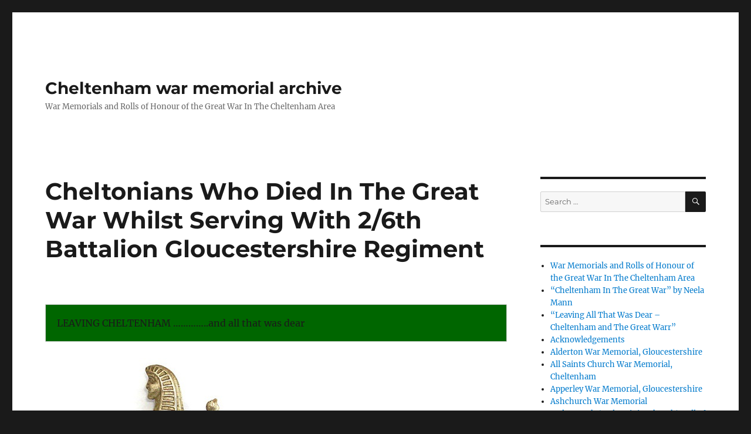

--- FILE ---
content_type: text/html; charset=UTF-8
request_url: https://remembering.cheltenhamremembers.org.uk/glos_regt_2-6-2
body_size: 26493
content:
<!DOCTYPE html>
<html lang="en-GB" class="no-js">
<head>
	<meta charset="UTF-8">
	<meta name="viewport" content="width=device-width, initial-scale=1">
	<link rel="profile" href="https://gmpg.org/xfn/11">
		<script>(function(html){html.className = html.className.replace(/\bno-js\b/,'js')})(document.documentElement);</script>
<title>Cheltonians Who Died In The Great War Whilst Serving With 2/6th Battalion Gloucestershire Regiment &#8211; Cheltenham war memorial archive</title>
<meta name='robots' content='max-image-preview:large' />
<link rel="alternate" type="application/rss+xml" title="Cheltenham war memorial archive &raquo; Feed" href="https://remembering.cheltenhamremembers.org.uk/feed" />
<link rel="alternate" type="application/rss+xml" title="Cheltenham war memorial archive &raquo; Comments Feed" href="https://remembering.cheltenhamremembers.org.uk/comments/feed" />
<link rel="alternate" title="oEmbed (JSON)" type="application/json+oembed" href="https://remembering.cheltenhamremembers.org.uk/wp-json/oembed/1.0/embed?url=https%3A%2F%2Fremembering.cheltenhamremembers.org.uk%2Fglos_regt_2-6-2" />
<link rel="alternate" title="oEmbed (XML)" type="text/xml+oembed" href="https://remembering.cheltenhamremembers.org.uk/wp-json/oembed/1.0/embed?url=https%3A%2F%2Fremembering.cheltenhamremembers.org.uk%2Fglos_regt_2-6-2&#038;format=xml" />
<style id='wp-img-auto-sizes-contain-inline-css'>
img:is([sizes=auto i],[sizes^="auto," i]){contain-intrinsic-size:3000px 1500px}
/*# sourceURL=wp-img-auto-sizes-contain-inline-css */
</style>
<style id='wp-emoji-styles-inline-css'>

	img.wp-smiley, img.emoji {
		display: inline !important;
		border: none !important;
		box-shadow: none !important;
		height: 1em !important;
		width: 1em !important;
		margin: 0 0.07em !important;
		vertical-align: -0.1em !important;
		background: none !important;
		padding: 0 !important;
	}
/*# sourceURL=wp-emoji-styles-inline-css */
</style>
<style id='wp-block-library-inline-css'>
:root{--wp-block-synced-color:#7a00df;--wp-block-synced-color--rgb:122,0,223;--wp-bound-block-color:var(--wp-block-synced-color);--wp-editor-canvas-background:#ddd;--wp-admin-theme-color:#007cba;--wp-admin-theme-color--rgb:0,124,186;--wp-admin-theme-color-darker-10:#006ba1;--wp-admin-theme-color-darker-10--rgb:0,107,160.5;--wp-admin-theme-color-darker-20:#005a87;--wp-admin-theme-color-darker-20--rgb:0,90,135;--wp-admin-border-width-focus:2px}@media (min-resolution:192dpi){:root{--wp-admin-border-width-focus:1.5px}}.wp-element-button{cursor:pointer}:root .has-very-light-gray-background-color{background-color:#eee}:root .has-very-dark-gray-background-color{background-color:#313131}:root .has-very-light-gray-color{color:#eee}:root .has-very-dark-gray-color{color:#313131}:root .has-vivid-green-cyan-to-vivid-cyan-blue-gradient-background{background:linear-gradient(135deg,#00d084,#0693e3)}:root .has-purple-crush-gradient-background{background:linear-gradient(135deg,#34e2e4,#4721fb 50%,#ab1dfe)}:root .has-hazy-dawn-gradient-background{background:linear-gradient(135deg,#faaca8,#dad0ec)}:root .has-subdued-olive-gradient-background{background:linear-gradient(135deg,#fafae1,#67a671)}:root .has-atomic-cream-gradient-background{background:linear-gradient(135deg,#fdd79a,#004a59)}:root .has-nightshade-gradient-background{background:linear-gradient(135deg,#330968,#31cdcf)}:root .has-midnight-gradient-background{background:linear-gradient(135deg,#020381,#2874fc)}:root{--wp--preset--font-size--normal:16px;--wp--preset--font-size--huge:42px}.has-regular-font-size{font-size:1em}.has-larger-font-size{font-size:2.625em}.has-normal-font-size{font-size:var(--wp--preset--font-size--normal)}.has-huge-font-size{font-size:var(--wp--preset--font-size--huge)}.has-text-align-center{text-align:center}.has-text-align-left{text-align:left}.has-text-align-right{text-align:right}.has-fit-text{white-space:nowrap!important}#end-resizable-editor-section{display:none}.aligncenter{clear:both}.items-justified-left{justify-content:flex-start}.items-justified-center{justify-content:center}.items-justified-right{justify-content:flex-end}.items-justified-space-between{justify-content:space-between}.screen-reader-text{border:0;clip-path:inset(50%);height:1px;margin:-1px;overflow:hidden;padding:0;position:absolute;width:1px;word-wrap:normal!important}.screen-reader-text:focus{background-color:#ddd;clip-path:none;color:#444;display:block;font-size:1em;height:auto;left:5px;line-height:normal;padding:15px 23px 14px;text-decoration:none;top:5px;width:auto;z-index:100000}html :where(.has-border-color){border-style:solid}html :where([style*=border-top-color]){border-top-style:solid}html :where([style*=border-right-color]){border-right-style:solid}html :where([style*=border-bottom-color]){border-bottom-style:solid}html :where([style*=border-left-color]){border-left-style:solid}html :where([style*=border-width]){border-style:solid}html :where([style*=border-top-width]){border-top-style:solid}html :where([style*=border-right-width]){border-right-style:solid}html :where([style*=border-bottom-width]){border-bottom-style:solid}html :where([style*=border-left-width]){border-left-style:solid}html :where(img[class*=wp-image-]){height:auto;max-width:100%}:where(figure){margin:0 0 1em}html :where(.is-position-sticky){--wp-admin--admin-bar--position-offset:var(--wp-admin--admin-bar--height,0px)}@media screen and (max-width:600px){html :where(.is-position-sticky){--wp-admin--admin-bar--position-offset:0px}}

/*# sourceURL=wp-block-library-inline-css */
</style><style id='global-styles-inline-css'>
:root{--wp--preset--aspect-ratio--square: 1;--wp--preset--aspect-ratio--4-3: 4/3;--wp--preset--aspect-ratio--3-4: 3/4;--wp--preset--aspect-ratio--3-2: 3/2;--wp--preset--aspect-ratio--2-3: 2/3;--wp--preset--aspect-ratio--16-9: 16/9;--wp--preset--aspect-ratio--9-16: 9/16;--wp--preset--color--black: #000000;--wp--preset--color--cyan-bluish-gray: #abb8c3;--wp--preset--color--white: #fff;--wp--preset--color--pale-pink: #f78da7;--wp--preset--color--vivid-red: #cf2e2e;--wp--preset--color--luminous-vivid-orange: #ff6900;--wp--preset--color--luminous-vivid-amber: #fcb900;--wp--preset--color--light-green-cyan: #7bdcb5;--wp--preset--color--vivid-green-cyan: #00d084;--wp--preset--color--pale-cyan-blue: #8ed1fc;--wp--preset--color--vivid-cyan-blue: #0693e3;--wp--preset--color--vivid-purple: #9b51e0;--wp--preset--color--dark-gray: #1a1a1a;--wp--preset--color--medium-gray: #686868;--wp--preset--color--light-gray: #e5e5e5;--wp--preset--color--blue-gray: #4d545c;--wp--preset--color--bright-blue: #007acc;--wp--preset--color--light-blue: #9adffd;--wp--preset--color--dark-brown: #402b30;--wp--preset--color--medium-brown: #774e24;--wp--preset--color--dark-red: #640c1f;--wp--preset--color--bright-red: #ff675f;--wp--preset--color--yellow: #ffef8e;--wp--preset--gradient--vivid-cyan-blue-to-vivid-purple: linear-gradient(135deg,rgb(6,147,227) 0%,rgb(155,81,224) 100%);--wp--preset--gradient--light-green-cyan-to-vivid-green-cyan: linear-gradient(135deg,rgb(122,220,180) 0%,rgb(0,208,130) 100%);--wp--preset--gradient--luminous-vivid-amber-to-luminous-vivid-orange: linear-gradient(135deg,rgb(252,185,0) 0%,rgb(255,105,0) 100%);--wp--preset--gradient--luminous-vivid-orange-to-vivid-red: linear-gradient(135deg,rgb(255,105,0) 0%,rgb(207,46,46) 100%);--wp--preset--gradient--very-light-gray-to-cyan-bluish-gray: linear-gradient(135deg,rgb(238,238,238) 0%,rgb(169,184,195) 100%);--wp--preset--gradient--cool-to-warm-spectrum: linear-gradient(135deg,rgb(74,234,220) 0%,rgb(151,120,209) 20%,rgb(207,42,186) 40%,rgb(238,44,130) 60%,rgb(251,105,98) 80%,rgb(254,248,76) 100%);--wp--preset--gradient--blush-light-purple: linear-gradient(135deg,rgb(255,206,236) 0%,rgb(152,150,240) 100%);--wp--preset--gradient--blush-bordeaux: linear-gradient(135deg,rgb(254,205,165) 0%,rgb(254,45,45) 50%,rgb(107,0,62) 100%);--wp--preset--gradient--luminous-dusk: linear-gradient(135deg,rgb(255,203,112) 0%,rgb(199,81,192) 50%,rgb(65,88,208) 100%);--wp--preset--gradient--pale-ocean: linear-gradient(135deg,rgb(255,245,203) 0%,rgb(182,227,212) 50%,rgb(51,167,181) 100%);--wp--preset--gradient--electric-grass: linear-gradient(135deg,rgb(202,248,128) 0%,rgb(113,206,126) 100%);--wp--preset--gradient--midnight: linear-gradient(135deg,rgb(2,3,129) 0%,rgb(40,116,252) 100%);--wp--preset--font-size--small: 13px;--wp--preset--font-size--medium: 20px;--wp--preset--font-size--large: 36px;--wp--preset--font-size--x-large: 42px;--wp--preset--spacing--20: 0.44rem;--wp--preset--spacing--30: 0.67rem;--wp--preset--spacing--40: 1rem;--wp--preset--spacing--50: 1.5rem;--wp--preset--spacing--60: 2.25rem;--wp--preset--spacing--70: 3.38rem;--wp--preset--spacing--80: 5.06rem;--wp--preset--shadow--natural: 6px 6px 9px rgba(0, 0, 0, 0.2);--wp--preset--shadow--deep: 12px 12px 50px rgba(0, 0, 0, 0.4);--wp--preset--shadow--sharp: 6px 6px 0px rgba(0, 0, 0, 0.2);--wp--preset--shadow--outlined: 6px 6px 0px -3px rgb(255, 255, 255), 6px 6px rgb(0, 0, 0);--wp--preset--shadow--crisp: 6px 6px 0px rgb(0, 0, 0);}:where(.is-layout-flex){gap: 0.5em;}:where(.is-layout-grid){gap: 0.5em;}body .is-layout-flex{display: flex;}.is-layout-flex{flex-wrap: wrap;align-items: center;}.is-layout-flex > :is(*, div){margin: 0;}body .is-layout-grid{display: grid;}.is-layout-grid > :is(*, div){margin: 0;}:where(.wp-block-columns.is-layout-flex){gap: 2em;}:where(.wp-block-columns.is-layout-grid){gap: 2em;}:where(.wp-block-post-template.is-layout-flex){gap: 1.25em;}:where(.wp-block-post-template.is-layout-grid){gap: 1.25em;}.has-black-color{color: var(--wp--preset--color--black) !important;}.has-cyan-bluish-gray-color{color: var(--wp--preset--color--cyan-bluish-gray) !important;}.has-white-color{color: var(--wp--preset--color--white) !important;}.has-pale-pink-color{color: var(--wp--preset--color--pale-pink) !important;}.has-vivid-red-color{color: var(--wp--preset--color--vivid-red) !important;}.has-luminous-vivid-orange-color{color: var(--wp--preset--color--luminous-vivid-orange) !important;}.has-luminous-vivid-amber-color{color: var(--wp--preset--color--luminous-vivid-amber) !important;}.has-light-green-cyan-color{color: var(--wp--preset--color--light-green-cyan) !important;}.has-vivid-green-cyan-color{color: var(--wp--preset--color--vivid-green-cyan) !important;}.has-pale-cyan-blue-color{color: var(--wp--preset--color--pale-cyan-blue) !important;}.has-vivid-cyan-blue-color{color: var(--wp--preset--color--vivid-cyan-blue) !important;}.has-vivid-purple-color{color: var(--wp--preset--color--vivid-purple) !important;}.has-black-background-color{background-color: var(--wp--preset--color--black) !important;}.has-cyan-bluish-gray-background-color{background-color: var(--wp--preset--color--cyan-bluish-gray) !important;}.has-white-background-color{background-color: var(--wp--preset--color--white) !important;}.has-pale-pink-background-color{background-color: var(--wp--preset--color--pale-pink) !important;}.has-vivid-red-background-color{background-color: var(--wp--preset--color--vivid-red) !important;}.has-luminous-vivid-orange-background-color{background-color: var(--wp--preset--color--luminous-vivid-orange) !important;}.has-luminous-vivid-amber-background-color{background-color: var(--wp--preset--color--luminous-vivid-amber) !important;}.has-light-green-cyan-background-color{background-color: var(--wp--preset--color--light-green-cyan) !important;}.has-vivid-green-cyan-background-color{background-color: var(--wp--preset--color--vivid-green-cyan) !important;}.has-pale-cyan-blue-background-color{background-color: var(--wp--preset--color--pale-cyan-blue) !important;}.has-vivid-cyan-blue-background-color{background-color: var(--wp--preset--color--vivid-cyan-blue) !important;}.has-vivid-purple-background-color{background-color: var(--wp--preset--color--vivid-purple) !important;}.has-black-border-color{border-color: var(--wp--preset--color--black) !important;}.has-cyan-bluish-gray-border-color{border-color: var(--wp--preset--color--cyan-bluish-gray) !important;}.has-white-border-color{border-color: var(--wp--preset--color--white) !important;}.has-pale-pink-border-color{border-color: var(--wp--preset--color--pale-pink) !important;}.has-vivid-red-border-color{border-color: var(--wp--preset--color--vivid-red) !important;}.has-luminous-vivid-orange-border-color{border-color: var(--wp--preset--color--luminous-vivid-orange) !important;}.has-luminous-vivid-amber-border-color{border-color: var(--wp--preset--color--luminous-vivid-amber) !important;}.has-light-green-cyan-border-color{border-color: var(--wp--preset--color--light-green-cyan) !important;}.has-vivid-green-cyan-border-color{border-color: var(--wp--preset--color--vivid-green-cyan) !important;}.has-pale-cyan-blue-border-color{border-color: var(--wp--preset--color--pale-cyan-blue) !important;}.has-vivid-cyan-blue-border-color{border-color: var(--wp--preset--color--vivid-cyan-blue) !important;}.has-vivid-purple-border-color{border-color: var(--wp--preset--color--vivid-purple) !important;}.has-vivid-cyan-blue-to-vivid-purple-gradient-background{background: var(--wp--preset--gradient--vivid-cyan-blue-to-vivid-purple) !important;}.has-light-green-cyan-to-vivid-green-cyan-gradient-background{background: var(--wp--preset--gradient--light-green-cyan-to-vivid-green-cyan) !important;}.has-luminous-vivid-amber-to-luminous-vivid-orange-gradient-background{background: var(--wp--preset--gradient--luminous-vivid-amber-to-luminous-vivid-orange) !important;}.has-luminous-vivid-orange-to-vivid-red-gradient-background{background: var(--wp--preset--gradient--luminous-vivid-orange-to-vivid-red) !important;}.has-very-light-gray-to-cyan-bluish-gray-gradient-background{background: var(--wp--preset--gradient--very-light-gray-to-cyan-bluish-gray) !important;}.has-cool-to-warm-spectrum-gradient-background{background: var(--wp--preset--gradient--cool-to-warm-spectrum) !important;}.has-blush-light-purple-gradient-background{background: var(--wp--preset--gradient--blush-light-purple) !important;}.has-blush-bordeaux-gradient-background{background: var(--wp--preset--gradient--blush-bordeaux) !important;}.has-luminous-dusk-gradient-background{background: var(--wp--preset--gradient--luminous-dusk) !important;}.has-pale-ocean-gradient-background{background: var(--wp--preset--gradient--pale-ocean) !important;}.has-electric-grass-gradient-background{background: var(--wp--preset--gradient--electric-grass) !important;}.has-midnight-gradient-background{background: var(--wp--preset--gradient--midnight) !important;}.has-small-font-size{font-size: var(--wp--preset--font-size--small) !important;}.has-medium-font-size{font-size: var(--wp--preset--font-size--medium) !important;}.has-large-font-size{font-size: var(--wp--preset--font-size--large) !important;}.has-x-large-font-size{font-size: var(--wp--preset--font-size--x-large) !important;}
/*# sourceURL=global-styles-inline-css */
</style>

<style id='classic-theme-styles-inline-css'>
/*! This file is auto-generated */
.wp-block-button__link{color:#fff;background-color:#32373c;border-radius:9999px;box-shadow:none;text-decoration:none;padding:calc(.667em + 2px) calc(1.333em + 2px);font-size:1.125em}.wp-block-file__button{background:#32373c;color:#fff;text-decoration:none}
/*# sourceURL=/wp-includes/css/classic-themes.min.css */
</style>
<link rel='stylesheet' id='twentysixteen-fonts-css' href='https://remembering.cheltenhamremembers.org.uk/wp-content/themes/twentysixteen/fonts/merriweather-plus-montserrat-plus-inconsolata.css?ver=20230328' media='all' />
<link rel='stylesheet' id='genericons-css' href='https://remembering.cheltenhamremembers.org.uk/wp-content/themes/twentysixteen/genericons/genericons.css?ver=20201208' media='all' />
<link rel='stylesheet' id='twentysixteen-style-css' href='https://remembering.cheltenhamremembers.org.uk/wp-content/themes/twentysixteen/style.css?ver=20230328' media='all' />
<link rel='stylesheet' id='twentysixteen-block-style-css' href='https://remembering.cheltenhamremembers.org.uk/wp-content/themes/twentysixteen/css/blocks.css?ver=20230206' media='all' />
<script src="https://remembering.cheltenhamremembers.org.uk/wp-includes/js/jquery/jquery.min.js?ver=3.7.1" id="jquery-core-js"></script>
<script src="https://remembering.cheltenhamremembers.org.uk/wp-includes/js/jquery/jquery-migrate.min.js?ver=3.4.1" id="jquery-migrate-js"></script>
<link rel="https://api.w.org/" href="https://remembering.cheltenhamremembers.org.uk/wp-json/" /><link rel="alternate" title="JSON" type="application/json" href="https://remembering.cheltenhamremembers.org.uk/wp-json/wp/v2/pages/5548" /><link rel="EditURI" type="application/rsd+xml" title="RSD" href="https://remembering.cheltenhamremembers.org.uk/xmlrpc.php?rsd" />
<meta name="generator" content="WordPress 6.9" />
<link rel="canonical" href="https://remembering.cheltenhamremembers.org.uk/glos_regt_2-6-2" />
<link rel='shortlink' href='https://remembering.cheltenhamremembers.org.uk/?p=5548' />

        <script type="text/javascript">
            var jQueryMigrateHelperHasSentDowngrade = false;

			window.onerror = function( msg, url, line, col, error ) {
				// Break out early, do not processing if a downgrade reqeust was already sent.
				if ( jQueryMigrateHelperHasSentDowngrade ) {
					return true;
                }

				var xhr = new XMLHttpRequest();
				var nonce = 'f98a6160d6';
				var jQueryFunctions = [
					'andSelf',
					'browser',
					'live',
					'boxModel',
					'support.boxModel',
					'size',
					'swap',
					'clean',
					'sub',
                ];
				var match_pattern = /\)\.(.+?) is not a function/;
                var erroredFunction = msg.match( match_pattern );

                // If there was no matching functions, do not try to downgrade.
                if ( typeof erroredFunction !== 'object' || typeof erroredFunction[1] === "undefined" || -1 === jQueryFunctions.indexOf( erroredFunction[1] ) ) {
                    return true;
                }

                // Set that we've now attempted a downgrade request.
                jQueryMigrateHelperHasSentDowngrade = true;

				xhr.open( 'POST', 'https://remembering.cheltenhamremembers.org.uk/wp-admin/admin-ajax.php' );
				xhr.setRequestHeader( 'Content-Type', 'application/x-www-form-urlencoded' );
				xhr.onload = function () {
					var response,
                        reload = false;

					if ( 200 === xhr.status ) {
                        try {
                        	response = JSON.parse( xhr.response );

                        	reload = response.data.reload;
                        } catch ( e ) {
                        	reload = false;
                        }
                    }

					// Automatically reload the page if a deprecation caused an automatic downgrade, ensure visitors get the best possible experience.
					if ( reload ) {
						location.reload();
                    }
				};

				xhr.send( encodeURI( 'action=jquery-migrate-downgrade-version&_wpnonce=' + nonce ) );

				// Suppress error alerts in older browsers
				return true;
			}
        </script>

		</head>

<body class="wp-singular page-template-default page page-id-5548 wp-embed-responsive wp-theme-twentysixteen">
<div id="page" class="site">
	<div class="site-inner">
		<a class="skip-link screen-reader-text" href="#content">
			Skip to content		</a>

		<header id="masthead" class="site-header">
			<div class="site-header-main">
				<div class="site-branding">
					
											<p class="site-title"><a href="https://remembering.cheltenhamremembers.org.uk/" rel="home">Cheltenham war memorial archive</a></p>
												<p class="site-description">War Memorials and Rolls of Honour of the Great War In The Cheltenham Area</p>
									</div><!-- .site-branding -->

							</div><!-- .site-header-main -->

					</header><!-- .site-header -->

		<div id="content" class="site-content">

<div id="primary" class="content-area">
	<main id="main" class="site-main">
		
<article id="post-5548" class="post-5548 page type-page status-publish hentry">
	<header class="entry-header">
		<h1 class="entry-title">Cheltonians Who Died In The Great War Whilst Serving With 2/6th Battalion Gloucestershire Regiment</h1>	</header><!-- .entry-header -->

	
	<div class="entry-content">
		<br />
<table border="0" width="85%" cellspacing="1">
<tr>
<td bgcolor="#006600">
<p style="margin-top: 10px; margin-bottom: 10px">      LEAVING CHELTENHAM &#8230;&#8230;&#8230;&#8230;..and all that was dear</p>
</td>
</tr>
</table>
<p> <img fetchpriority="high" decoding="async" border="0" src="https://remembering.cheltenhamremembers.org.uk/wp-content/uploads/2019/04/glos-regt-capbadge-2.jpg" width="448" height="378"/></p>
<p> copyright and source:   britishmilitarybadges.co.uk</p>
<table border="0" width="85%" cellspacing="1">
<tr>
<td bgcolor="#CC0000" bordercolor="#FFFFFF" width="100%">
<p align="center" style="margin-top: 7px; margin-bottom: 7px">         Cheltonians Who Died  in the Great War Whilst Serving, or Had Served With</p>
<p align="center" style="margin-top: 7px; margin-bottom: 7px">          2/6th Battalion Gloucestershire         Regiment TF</p>
</td>
</tr>
</table>
<p align="center" style="margin-top: 10px; margin-bottom: 10px"> </p>
<table border="1" cellspacing="1" width="75%" bordercolor="#000000">
<tr>
<th width="4%" bordercolor="#000000">
<p style="margin-top: 5px; margin-bottom: 5px"> Ref</p>
</th>
<th width="26%" bordercolor="#000000">
<p style="margin-top: 5px; margin-bottom: 5px"> Name</p>
</th>
<th width="7%" bordercolor="#000000">
<p style="margin-top: 5px; margin-bottom: 5px"> Rank</p>
</th>
<th width="10%" bordercolor="#000000">
<p style="margin-top: 5px; margin-bottom: 5px"> Number</p>
</th>
<th width="16%" bordercolor="#000000">
<p style="margin-top: 5px; margin-bottom: 5px">  Date Died</p>
</th>
<th width="6%" bordercolor="#000000">
<p style="margin-top: 5px; margin-bottom: 5px"> Cause</p>
</th>
<th width="5%" bordercolor="#000000">
<p style="margin-top: 5px; margin-bottom: 5px"> Loc</p>
</th>
<th width="4%" bordercolor="#000000">
<p style="margin-top: 5px; margin-bottom: 5px"> Age</p>
</th>
<th width="12%" bordercolor="#000000">
<p style="margin-top: 5px; margin-bottom: 5px"> Memorials</p>
</th>
</tr>
<tr>
<th width="4%" bordercolor="#000000">
<p style="margin-top: 3px; margin-bottom: 3px"> 1</p>
</th>
<th width="26%" bordercolor="#000000">
<p align="left" style="margin-top: 3px; margin-bottom: 3px"> GURNEY Kenneth Gerard</p>
</th>
<th width="7%" bordercolor="#000000">
<p style="margin-top: 3px; margin-bottom: 3px"> 2Lt</p>
</th>
<th width="10%" bordercolor="#000000">
<p style="margin-top: 3px; margin-bottom: 3px"> &#8211;</p>
</th>
<th width="16%" bordercolor="#000000">
<p style="margin-top: 3px; margin-bottom: 3px"> 17th December 1917</p>
</th>
<th width="6%" bordercolor="#000000">
<p style="margin-top: 3px; margin-bottom: 3px"> POW</p>
</th>
<th width="5%" bordercolor="#000000">
<p style="margin-top: 3px; margin-bottom: 3px"> BE</p>
</th>
<th width="4%" bordercolor="#000000">
<p style="margin-top: 3px; margin-bottom: 3px"> 30</p>
</th>
<th width="12%" bordercolor="#000000">
<p style="margin-top: 3px; margin-bottom: 3px" align="left"> CH   PA    HC</p>
</th>
</tr>
<tr>
<td width="4%" nowrap="nowrap" bordercolor="#000000" align="center">
<p style="margin-top: 3px; margin-bottom: 3px">2</p>
</td>
<td width="26%" nowrap="nowrap" bordercolor="#000000">
<p style="margin-top: 3px; margin-bottom: 3px"> PERRY Herbert Sidney</p>
</td>
<td width="7%" nowrap="nowrap" align="center" bordercolor="#000000">
<p style="margin-top: 3px; margin-bottom: 3px"> Pte</p>
</td>
<td width="10%" nowrap="nowrap" align="center" bordercolor="#000000">
<p style="margin-top: 3px; margin-bottom: 3px"> 203571</p>
</td>
<td width="16%" nowrap="nowrap" align="center" bordercolor="#000000">
<p style="margin-top: 3px; margin-bottom: 3px"> 2nd  December 1917</p>
</td>
<td width="6%" nowrap="nowrap" align="center" bordercolor="#000000">
<p style="margin-top: 3px; margin-bottom: 3px"> KIA</p>
</td>
<td width="5%" nowrap="nowrap" align="center" bordercolor="#000000">
<p style="margin-top: 3px; margin-bottom: 3px"> FR</p>
</td>
<td width="4%" align="center" nowrap="nowrap" bordercolor="#000000">
<p style="margin-top: 3px; margin-bottom: 3px"> 30</p>
</td>
<td width="12%" nowrap="nowrap" bordercolor="#000000">
<p style="margin-top: 3px; margin-bottom: 3px"> CH   PA</p>
</td>
</tr>
<tr>
<td width="4%" nowrap="nowrap" bordercolor="#000000" align="center">
<p style="margin-top: 3px; margin-bottom: 3px">3</p>
</td>
<td width="26%" nowrap="nowrap" bordercolor="#000000">
<p style="margin-top: 3px; margin-bottom: 3px"> PONTING Richard Sully</p>
</td>
<td width="7%" nowrap="nowrap" align="center" bordercolor="#000000">
<p style="margin-top: 3px; margin-bottom: 3px"> Pte</p>
</td>
<td width="10%" nowrap="nowrap" align="center" bordercolor="#000000">
<p style="margin-top: 3px; margin-bottom: 3px">         266985</p>
</td>
<td width="16%" nowrap="nowrap" align="center" bordercolor="#000000">
<p style="margin-top: 3px; margin-bottom: 3px"> 2nd  December 1917</p>
</td>
<td width="6%" nowrap="nowrap" align="center" bordercolor="#000000">
<p style="margin-top: 3px; margin-bottom: 3px"> KIA</p>
</td>
<td width="5%" nowrap="nowrap" align="center" bordercolor="#000000">
<p style="margin-top: 3px; margin-bottom: 3px"> FR</p>
</td>
<td width="4%" align="center" nowrap="nowrap" bordercolor="#000000">
<p style="margin-top: 3px; margin-bottom: 3px"> 34</p>
</td>
<td width="12%" nowrap="nowrap" bordercolor="#000000">
<p style="margin-top: 3px; margin-bottom: 3px"> CH   SS</p>
</td>
</tr>
<tr>
<td width="4%" nowrap="nowrap" bordercolor="#000000" align="center">
<p style="margin-top: 3px; margin-bottom: 3px">4</p>
</td>
<td width="26%" nowrap="nowrap" bordercolor="#000000">
<p style="margin-top: 3px; margin-bottom: 3px"> REEVES Lionel Hubert  Frank</p>
</td>
<td width="7%" nowrap="nowrap" align="center" bordercolor="#000000">
<p style="margin-top: 3px; margin-bottom: 3px"> Pte</p>
</td>
<td width="10%" nowrap="nowrap" align="center" bordercolor="#000000">
<p style="margin-top: 3px; margin-bottom: 3px"> 203478</p>
</td>
<td width="16%" nowrap="nowrap" align="center" bordercolor="#000000">
<p style="margin-top: 3px; margin-bottom: 3px"> 15th  March 1917</p>
</td>
<td width="6%" nowrap="nowrap" align="center" bordercolor="#000000">
<p style="margin-top: 3px; margin-bottom: 3px"> KIA</p>
</td>
<td width="5%" nowrap="nowrap" align="center" bordercolor="#000000">
<p style="margin-top: 3px; margin-bottom: 3px"> FR</p>
</td>
<td width="4%" align="center" nowrap="nowrap" bordercolor="#000000">
<p style="margin-top: 3px; margin-bottom: 3px"> 19</p>
</td>
<td width="12%" nowrap="nowrap" bordercolor="#000000">
<p style="margin-top: 3px; margin-bottom: 3px"> CH   JN</p>
</td>
</tr>
<tr>
<td width="4%" nowrap="nowrap" bordercolor="#000000" align="center">
<p style="margin-top: 3px; margin-bottom: 3px">5</p>
</td>
<td width="26%" nowrap="nowrap" bordercolor="#000000">
<p style="margin-top: 3px; margin-bottom: 3px"> SAVORY James</p>
</td>
<td width="7%" nowrap="nowrap" align="center" bordercolor="#000000">
<p style="margin-top: 3px; margin-bottom: 3px"> Pte</p>
</td>
<td width="10%" nowrap="nowrap" align="center" bordercolor="#000000">
<p style="margin-top: 3px; margin-bottom: 3px"> 267534</p>
</td>
<td width="16%" nowrap="nowrap" align="center" bordercolor="#000000">
<p style="margin-top: 3px; margin-bottom: 3px"> 24th  August 1917</p>
</td>
<td width="6%" nowrap="nowrap" align="center" bordercolor="#000000">
<p style="margin-top: 3px; margin-bottom: 3px"> DOW</p>
</td>
<td width="5%" nowrap="nowrap" align="center" bordercolor="#000000">
<p style="margin-top: 3px; margin-bottom: 3px"> BE</p>
</td>
<td width="4%" align="center" nowrap="nowrap" bordercolor="#000000">
<p style="margin-top: 3px; margin-bottom: 3px"> 34</p>
</td>
<td width="12%" nowrap="nowrap" bordercolor="#000000">
<p style="margin-top: 3px; margin-bottom: 3px"> CH   PE</p>
</td>
</tr>
<tr>
<td width="115%" height="23" colspan="9" bordercolor="#000000">
<p style="margin-top: 3px; margin-bottom: 3px"> Notes:</p>
<p style="margin-top: 3px; margin-bottom: 3px"> 1.    The 2/6th Battalion was formed in August 1914 initially  from medically unfit personnel of the 6th Battalion and those who had  not signed the Overseas Service Obligation.</p>
<p style="margin-top: 3px; margin-bottom: 3px"> 2.   The  Battalion was disbanded on 20th February 1918 in France with personnel being  transferred to other Infantry Battalions and to the 24th Entrenching  Battalion.</p>
<p style="margin-top: 3px; margin-bottom: 3px"> 3.   The Gloucestershire  Regiment involvement in the Great War can be  <a href="http://www.longlongtrail.co.uk/army/regiments-and-corps/the-british-infantry-regiments-of-1914-1918/gloucestershire-regiment/">seen here</a>.</p>
</td>
</tr>
</table>
<p style="margin-top: 3px; margin-bottom: 3px"> </p>
<p style="margin-top: 3px; margin-bottom: 3px"> </p>
<p style="margin-top: 3px; margin-bottom: 3px"> </p>
<p style="margin-top: 3px; margin-bottom: 3px"> Page last updated:  12th February 2018</p>
<p align="center" style="margin-top: 3; margin-bottom: 3"> </p>
<p align="center" style="margin-top: 3; margin-bottom: 3"> <a href="glos_regt.htm">Return to Glos Regt page</a></p>
<p align="center" style="margin-top: 3; margin-bottom: 3"> </p>
<p align="center" style="margin-top: 3px; margin-bottom: 3px"> | <a href="index.htm">Home Page</a> | <a href="areas_covered.htm">Area Covered</a> | <a href="memorials.htm">War Memorials</a> | <a href="roll_of_honour.htm">Roll of Honour</a> | <a href="uncommemorated.htm">Uncommemorated</a> | <a href="cemeteries.htm">Cemeteries</a> | <a href="investigations.htm">Investigations</a> | <a href="observations.htm">Observations</a> | </p>
<p align="center" style="margin-top: 3px; margin-bottom: 3px"> | <a href="commemorations.htm">Commemorations</a> | <a href="images.htm">Images</a> | <a href="facts_and_figures.htm">Facts and Figures</a> | <a href="victoria_crosses.htm">Victoria Crosses</a> | <a href="book.htm">The Book</a> | <a href="memorial_scroll.htm">Memorial Scroll</a> | <a href="links.htm">Links</a> | <a href="acknowledgements.htm">Acknowledgements</a> |</p>
<p align="center" style="margin-top: 3px; margin-bottom: 3px">  | <a href="latest_news.htm">Latest and Recent News</a> | <a href="timeline.htm">Timeline</a> | <a href="vad_hospitals.htm">VAD Hospitals</a> | <a href="site_map.htm">Site Map</a> |</p>
<p align="center" style="word-spacing: 3; margin-top: 3; margin-bottom: 3"> </p>
	</div><!-- .entry-content -->

	
</article><!-- #post-5548 -->

	</main><!-- .site-main -->

	
</div><!-- .content-area -->


	<aside id="secondary" class="sidebar widget-area">
		<section id="search-2" class="widget widget_search">
<form role="search" method="get" class="search-form" action="https://remembering.cheltenhamremembers.org.uk/">
	<label>
		<span class="screen-reader-text">
			Search for:		</span>
		<input type="search" class="search-field" placeholder="Search &hellip;" value="" name="s" />
	</label>
	<button type="submit" class="search-submit"><span class="screen-reader-text">
		Search	</span></button>
</form>
</section><section id="nav_menu-2" class="widget widget_nav_menu"><nav class="menu-menu-container" aria-label="Menu"><ul id="menu-menu" class="menu"><li id="menu-item-8561" class="menu-item menu-item-type-post_type menu-item-object-page menu-item-home menu-item-8561"><a href="https://remembering.cheltenhamremembers.org.uk/">War Memorials and Rolls of Honour of the Great War In The Cheltenham Area</a></li>
<li id="menu-item-8562" class="menu-item menu-item-type-post_type menu-item-object-page menu-item-8562"><a href="https://remembering.cheltenhamremembers.org.uk/book-mann-2">&#8220;Cheltenham In The Great War&#8221; by Neela Mann</a></li>
<li id="menu-item-8563" class="menu-item menu-item-type-post_type menu-item-object-page menu-item-8563"><a href="https://remembering.cheltenhamremembers.org.uk/book-3">&#8220;Leaving All That Was Dear &#8211; Cheltenham and The Great Warr&#8221;</a></li>
<li id="menu-item-8564" class="menu-item menu-item-type-post_type menu-item-object-page menu-item-8564"><a href="https://remembering.cheltenhamremembers.org.uk/acknowledgements-2">Acknowledgements</a></li>
<li id="menu-item-8565" class="menu-item menu-item-type-post_type menu-item-object-page menu-item-8565"><a href="https://remembering.cheltenhamremembers.org.uk/alderton_memorial-2">Alderton War Memorial, Gloucestershire</a></li>
<li id="menu-item-8566" class="menu-item menu-item-type-post_type menu-item-object-page menu-item-8566"><a href="https://remembering.cheltenhamremembers.org.uk/all_saints_memorial-2">All Saints Church War Memorial, Cheltenham</a></li>
<li id="menu-item-8567" class="menu-item menu-item-type-post_type menu-item-object-page menu-item-8567"><a href="https://remembering.cheltenhamremembers.org.uk/apperley_memorial-2">Apperley War Memorial, Gloucestershire</a></li>
<li id="menu-item-8568" class="menu-item menu-item-type-post_type menu-item-object-page menu-item-8568"><a href="https://remembering.cheltenhamremembers.org.uk/ashchurch_memorial-2">Ashchurch War Memorial</a></li>
<li id="menu-item-8569" class="menu-item menu-item-type-post_type menu-item-object-page menu-item-8569"><a href="https://remembering.cheltenhamremembers.org.uk/badgeworth_memorial-2">Badgeworth (Holy Trinity Church) Roll of Honour Tablet</a></li>
<li id="menu-item-8570" class="menu-item menu-item-type-post_type menu-item-object-page menu-item-8570"><a href="https://remembering.cheltenhamremembers.org.uk/beckford_memorial-2">Beckford (St John The Baptist Church) Roll of Honour</a></li>
<li id="menu-item-8571" class="menu-item menu-item-type-post_type menu-item-object-page menu-item-8571"><a href="https://remembering.cheltenhamremembers.org.uk/bethesda_church_memorial-2">Bethesda Methodist Church Cheltenham Roll of Honour</a></li>
<li id="menu-item-8572" class="menu-item menu-item-type-post_type menu-item-object-page menu-item-8572"><a href="https://remembering.cheltenhamremembers.org.uk/birmingham_university_memorial-2">Birmingham University Roll of Honour</a></li>
<li id="menu-item-8573" class="menu-item menu-item-type-post_type menu-item-object-page menu-item-8573"><a href="https://remembering.cheltenhamremembers.org.uk/bishops_cleeve_memorial-2">Bishops Cleeve War Memorial</a></li>
<li id="menu-item-8574" class="menu-item menu-item-type-post_type menu-item-object-page menu-item-8574"><a href="https://remembering.cheltenhamremembers.org.uk/boddington_memorial-3">Boddington (St Mary Magdalene Church) Roll of Honour</a></li>
<li id="menu-item-8575" class="menu-item menu-item-type-post_type menu-item-object-page menu-item-8575"><a href="https://remembering.cheltenhamremembers.org.uk/brandhoek_new_military_cemetery-2">Brandhoek New Military Cemetery</a></li>
<li id="menu-item-8576" class="menu-item menu-item-type-post_type menu-item-object-page menu-item-8576"><a href="https://remembering.cheltenhamremembers.org.uk/brandhoek_new_military_cemetery_no3-2">Brandhoek New Military Cemetery No3</a></li>
<li id="menu-item-8577" class="menu-item menu-item-type-post_type menu-item-object-page menu-item-8577"><a href="https://remembering.cheltenhamremembers.org.uk/bredon_memorial-2">Bredon (St Giles Church) Roll of Honour</a></li>
<li id="menu-item-8578" class="menu-item menu-item-type-post_type menu-item-object-page menu-item-8578"><a href="https://remembering.cheltenhamremembers.org.uk/brighton_cemetery-2">Brighton (Extra Mural ) Borough Cemetery</a></li>
<li id="menu-item-8579" class="menu-item menu-item-type-post_type menu-item-object-page menu-item-8579"><a href="https://remembering.cheltenhamremembers.org.uk/brimpsfield_church_memorial-2">Brimpsfield (St Michael&#8217;s Church) Roll of Honour</a></li>
<li id="menu-item-8580" class="menu-item menu-item-type-post_type menu-item-object-page menu-item-8580"><a href="https://remembering.cheltenhamremembers.org.uk/brimpsfield_memorial-2">Brimpsfield War Memorial</a></li>
<li id="menu-item-8581" class="menu-item menu-item-type-post_type menu-item-object-page menu-item-8581"><a href="https://remembering.cheltenhamremembers.org.uk/cambray_memorial-2">Cambray Baptist Church Cheltenham War Memorial</a></li>
<li id="menu-item-8582" class="menu-item menu-item-type-post_type menu-item-object-page menu-item-8582"><a href="https://remembering.cheltenhamremembers.org.uk/charles_herbert_william_pearce-2">Charles Herbert William Pearce</a></li>
<li id="menu-item-8583" class="menu-item menu-item-type-post_type menu-item-object-page menu-item-8583"><a href="https://remembering.cheltenhamremembers.org.uk/charlton_abbotts_memorial-2">Charlton Abbotts (St Martin&#8217;s Church) Roll of Honour Tablet</a></li>
<li id="menu-item-8584" class="menu-item menu-item-type-post_type menu-item-object-page menu-item-8584"><a href="https://remembering.cheltenhamremembers.org.uk/charlton_kings_st_marys_church_memorial-2">Charlton Kings (St Mary&#8217;s Church) War Memorial</a></li>
<li id="menu-item-8585" class="menu-item menu-item-type-post_type menu-item-object-page menu-item-8585"><a href="https://remembering.cheltenhamremembers.org.uk/charlton_kings_baptist_church_memorial-3">Charlton Kings Baptist Church Great War Roll of Honour</a></li>
<li id="menu-item-8586" class="menu-item menu-item-type-post_type menu-item-object-page menu-item-8586"><a href="https://remembering.cheltenhamremembers.org.uk/charlton_kings_memorial-3">Charlton Kings War Memorial</a></li>
<li id="menu-item-8587" class="menu-item menu-item-type-post_type menu-item-object-page menu-item-8587"><a href="https://remembering.cheltenhamremembers.org.uk/charlton_kings_wmc_memorial-2">Charlton Kings Working Mens Club Roll of Honour</a></li>
<li id="menu-item-8588" class="menu-item menu-item-type-post_type menu-item-object-page menu-item-8588"><a href="https://remembering.cheltenhamremembers.org.uk/chatham_naval_memorial-3">Chatham Naval Memorial</a></li>
<li id="menu-item-8589" class="menu-item menu-item-type-post_type menu-item-object-page menu-item-8589"><a href="https://remembering.cheltenhamremembers.org.uk/chatteris_memorial-2">Chatteris War Memorial</a></li>
<li id="menu-item-8590" class="menu-item menu-item-type-post_type menu-item-object-page menu-item-8590"><a href="https://remembering.cheltenhamremembers.org.uk/chedworth_memorial-2">Chedworth (St Andrew&#8217;s Church) Roll of Honour</a></li>
<li id="menu-item-8591" class="menu-item menu-item-type-post_type menu-item-object-page menu-item-8591"><a href="https://remembering.cheltenhamremembers.org.uk/cheltenham_library_roll_of_honour-2">Cheltenham (Public Library) Roll of Honour</a></li>
<li id="menu-item-8592" class="menu-item menu-item-type-post_type menu-item-object-page menu-item-8592"><a href="https://remembering.cheltenhamremembers.org.uk/cheltenham_library_roll_of_honour_a_b_c-2">Cheltenham (Public Library) Roll of Honour – European War 1914 – 1919 Surnames A, B, C</a></li>
<li id="menu-item-8593" class="menu-item menu-item-type-post_type menu-item-object-page menu-item-8593"><a href="https://remembering.cheltenhamremembers.org.uk/cheltenham_library_roll_of_honour_d_e_f-2">Cheltenham (Public Library) Roll of Honour – European War 1914 – 1919 Surnames D, E, F</a></li>
<li id="menu-item-8594" class="menu-item menu-item-type-post_type menu-item-object-page menu-item-8594"><a href="https://remembering.cheltenhamremembers.org.uk/college_memorial-2">Cheltenham College War Memorial</a></li>
<li id="menu-item-8595" class="menu-item menu-item-type-post_type menu-item-object-page menu-item-8595"><a href="https://remembering.cheltenhamremembers.org.uk/roll_of_honour_a-2">Cheltenham Great War Roll Of Honour – A</a></li>
<li id="menu-item-8596" class="menu-item menu-item-type-post_type menu-item-object-page menu-item-8596"><a href="https://remembering.cheltenhamremembers.org.uk/roll_of_honour_c-2">Cheltenham Great War Roll Of Honour – C</a></li>
<li id="menu-item-8597" class="menu-item menu-item-type-post_type menu-item-object-page menu-item-8597"><a href="https://remembering.cheltenhamremembers.org.uk/roll_of_honour_d-2">Cheltenham Great War Roll Of Honour – D</a></li>
<li id="menu-item-8598" class="menu-item menu-item-type-post_type menu-item-object-page menu-item-8598"><a href="https://remembering.cheltenhamremembers.org.uk/roll_of_honour_e-2">Cheltenham Great War Roll Of Honour – E</a></li>
<li id="menu-item-8599" class="menu-item menu-item-type-post_type menu-item-object-page menu-item-8599"><a href="https://remembering.cheltenhamremembers.org.uk/roll_of_honour_g-2">Cheltenham Great War Roll Of Honour – G</a></li>
<li id="menu-item-8600" class="menu-item menu-item-type-post_type menu-item-object-page menu-item-8600"><a href="https://remembering.cheltenhamremembers.org.uk/roll_of_honour_i-2">Cheltenham Great War Roll Of Honour – I</a></li>
<li id="menu-item-8601" class="menu-item menu-item-type-post_type menu-item-object-page menu-item-8601"><a href="https://remembering.cheltenhamremembers.org.uk/roll_of_honour_j-2">Cheltenham Great War Roll Of Honour – J</a></li>
<li id="menu-item-8602" class="menu-item menu-item-type-post_type menu-item-object-page menu-item-8602"><a href="https://remembering.cheltenhamremembers.org.uk/roll_of_honour_k-2">Cheltenham Great War Roll Of Honour – K</a></li>
<li id="menu-item-8603" class="menu-item menu-item-type-post_type menu-item-object-page menu-item-8603"><a href="https://remembering.cheltenhamremembers.org.uk/roll_of_honour_l-2">Cheltenham Great War Roll Of Honour – L</a></li>
<li id="menu-item-8604" class="menu-item menu-item-type-post_type menu-item-object-page menu-item-8604"><a href="https://remembering.cheltenhamremembers.org.uk/roll_of_honour_m-2">Cheltenham Great War Roll Of Honour – M</a></li>
<li id="menu-item-8605" class="menu-item menu-item-type-post_type menu-item-object-page menu-item-8605"><a href="https://remembering.cheltenhamremembers.org.uk/roll_of_honour_n-2">Cheltenham Great War Roll Of Honour – N</a></li>
<li id="menu-item-8606" class="menu-item menu-item-type-post_type menu-item-object-page menu-item-8606"><a href="https://remembering.cheltenhamremembers.org.uk/roll_of_honour_o-2">Cheltenham Great War Roll Of Honour – O</a></li>
<li id="menu-item-8607" class="menu-item menu-item-type-post_type menu-item-object-page menu-item-8607"><a href="https://remembering.cheltenhamremembers.org.uk/roll_of_honour_p-2">Cheltenham Great War Roll Of Honour – P</a></li>
<li id="menu-item-8608" class="menu-item menu-item-type-post_type menu-item-object-page menu-item-8608"><a href="https://remembering.cheltenhamremembers.org.uk/roll_of_honour_q-2">Cheltenham Great War Roll Of Honour – Q</a></li>
<li id="menu-item-8609" class="menu-item menu-item-type-post_type menu-item-object-page menu-item-8609"><a href="https://remembering.cheltenhamremembers.org.uk/roll_of_honour_s-2">Cheltenham Great War Roll Of Honour – S</a></li>
<li id="menu-item-8610" class="menu-item menu-item-type-post_type menu-item-object-page menu-item-8610"><a href="https://remembering.cheltenhamremembers.org.uk/roll_of_honour_t-2">Cheltenham Great War Roll Of Honour – T</a></li>
<li id="menu-item-8611" class="menu-item menu-item-type-post_type menu-item-object-page menu-item-8611"><a href="https://remembering.cheltenhamremembers.org.uk/roll_of_honour_u-2">Cheltenham Great war Roll Of Honour – U</a></li>
<li id="menu-item-8511" class="menu-item menu-item-type-post_type menu-item-object-page menu-item-8511"><a href="https://remembering.cheltenhamremembers.org.uk/roll_of_honour_v-2">Cheltenham Great War Roll Of Honour – V</a></li>
<li id="menu-item-8512" class="menu-item menu-item-type-post_type menu-item-object-page menu-item-8512"><a href="https://remembering.cheltenhamremembers.org.uk/roll_of_honour_w-2">Cheltenham Great War Roll Of Honour – W</a></li>
<li id="menu-item-8513" class="menu-item menu-item-type-post_type menu-item-object-page menu-item-8513"><a href="https://remembering.cheltenhamremembers.org.uk/roll_of_honour_y-2">Cheltenham Great War Roll Of Honour – Y</a></li>
<li id="menu-item-8514" class="menu-item menu-item-type-post_type menu-item-object-page menu-item-8514"><a href="https://remembering.cheltenhamremembers.org.uk/echo_memorial-2">Cheltenham Great War Roll of Honour Published In The Gloucestershire Echo</a></li>
<li id="menu-item-8515" class="menu-item menu-item-type-post_type menu-item-object-page menu-item-8515"><a href="https://remembering.cheltenhamremembers.org.uk/parish_church_boys_school_memorial-2">Cheltenham Parish Church Boys School War Memorial</a></li>
<li id="menu-item-8516" class="menu-item menu-item-type-post_type menu-item-object-page menu-item-8516"><a href="https://remembering.cheltenhamremembers.org.uk/post_office_memorial-2">Cheltenham Post Office War Memorial</a></li>
<li id="menu-item-8517" class="menu-item menu-item-type-post_type menu-item-object-page menu-item-8517"><a href="https://remembering.cheltenhamremembers.org.uk/cheltenham_memorial-3">Cheltenham War Memorial</a></li>
<li id="menu-item-8518" class="menu-item menu-item-type-post_type menu-item-object-page menu-item-8518"><a href="https://remembering.cheltenhamremembers.org.uk/cheltenham_memorial_east-2">Cheltenham War Memorial (East Panel)</a></li>
<li id="menu-item-8519" class="menu-item menu-item-type-post_type menu-item-object-page menu-item-8519"><a href="https://remembering.cheltenhamremembers.org.uk/cheltenham_memorial_north-2">Cheltenham War Memorial (North Panel)</a></li>
<li id="menu-item-8520" class="menu-item menu-item-type-post_type menu-item-object-page menu-item-8520"><a href="https://remembering.cheltenhamremembers.org.uk/cheltenham_memorial_south-2">Cheltenham War Memorial (South Panel)</a></li>
<li id="menu-item-8521" class="menu-item menu-item-type-post_type menu-item-object-page menu-item-8521"><a href="https://remembering.cheltenhamremembers.org.uk/cheltenham_memorial_west-2">Cheltenham War Memorial (West Panel)</a></li>
<li id="menu-item-8522" class="menu-item menu-item-type-post_type menu-item-object-page menu-item-8522"><a href="https://remembering.cheltenhamremembers.org.uk/royal_air_force-2">Cheltonian Servicemen who were killed or died in the Great War</a></li>
<li id="menu-item-8523" class="menu-item menu-item-type-post_type menu-item-object-page menu-item-8523"><a href="https://remembering.cheltenhamremembers.org.uk/victoria_crosses-2">Cheltonian Victoria Cross Holders</a></li>
<li id="menu-item-8524" class="menu-item menu-item-type-post_type menu-item-object-page menu-item-8524"><a href="https://remembering.cheltenhamremembers.org.uk/adanac_cemetery-2">Cheltonians Buried in Adanac Military Cemetery, France</a></li>
<li id="menu-item-8525" class="menu-item menu-item-type-post_type menu-item-object-page menu-item-8525"><a href="https://remembering.cheltenhamremembers.org.uk/aeroplane_cemetery-3">Cheltonians Buried in Aeroplane Cemetery, Belgium</a></li>
<li id="menu-item-8526" class="menu-item menu-item-type-post_type menu-item-object-page menu-item-8526"><a href="https://remembering.cheltenhamremembers.org.uk/amerval_communal_cemetery-3">Cheltonians Buried in Amerval Communal Cemetery Extension, France</a></li>
<li id="menu-item-8527" class="menu-item menu-item-type-post_type menu-item-object-page menu-item-8527"><a href="https://remembering.cheltenhamremembers.org.uk/bard_cottage_cemetery-2">Cheltonians Buried in Bard Cottage Cemetery, Belgium</a></li>
<li id="menu-item-8528" class="menu-item menu-item-type-post_type menu-item-object-page menu-item-8528"><a href="https://remembering.cheltenhamremembers.org.uk/bazentin_le_petit_cemetery-3">Cheltonians Buried in Bazentin le Petit Military Cemetery, France</a></li>
<li id="menu-item-8529" class="menu-item menu-item-type-post_type menu-item-object-page menu-item-8529"><a href="https://remembering.cheltenhamremembers.org.uk/berks_cemetery-2">Cheltonians Buried in Berks Cemetery Extension, Belgium</a></li>
<li id="menu-item-8530" class="menu-item menu-item-type-post_type menu-item-object-page menu-item-8530"><a href="https://remembering.cheltenhamremembers.org.uk/bristol_greenbank_cemetery-2">Cheltonians Buried In Bristol (Greenbank) Cemetery</a></li>
<li id="menu-item-8531" class="menu-item menu-item-type-post_type menu-item-object-page menu-item-8531"><a href="https://remembering.cheltenhamremembers.org.uk/bucquoy_road_cemetery-2">Cheltonians Buried In Bucquoy Road Cemetery, Ficheux, France</a></li>
<li id="menu-item-8532" class="menu-item menu-item-type-post_type menu-item-object-page menu-item-8532"><a href="https://remembering.cheltenhamremembers.org.uk/buffs_road_cemetery-2">Cheltonians Buried In Buffs Road Cemetery, South of Ypres</a></li>
<li id="menu-item-8533" class="menu-item menu-item-type-post_type menu-item-object-page menu-item-8533"><a href="https://remembering.cheltenhamremembers.org.uk/bus_house_cemetery-3">Cheltonians Buried In Bus House Cemetery, Belgium</a></li>
<li id="menu-item-8534" class="menu-item menu-item-type-post_type menu-item-object-page menu-item-8534"><a href="https://remembering.cheltenhamremembers.org.uk/charmes_military_cemetery-2">Cheltonians Buried In Charmes Miltary Cemetery, France</a></li>
<li id="menu-item-8535" class="menu-item menu-item-type-post_type menu-item-object-page menu-item-8535"><a href="https://remembering.cheltenhamremembers.org.uk/chatteris_cemetery-2">Cheltonians Buried In Chatteris Cemetery</a></li>
<li id="menu-item-8536" class="menu-item menu-item-type-post_type menu-item-object-page menu-item-8536"><a href="https://remembering.cheltenhamremembers.org.uk/dranoutre_cemetery-2">Cheltonians Buried In Dranoutre Military Cemetery, Belgium</a></li>
<li id="menu-item-8537" class="menu-item menu-item-type-post_type menu-item-object-page menu-item-8537"><a href="https://remembering.cheltenhamremembers.org.uk/essex_farm_cemetery-3">Cheltonians Buried in Essex Farm Cemetery, Belgium</a></li>
<li id="menu-item-8538" class="menu-item menu-item-type-post_type menu-item-object-page menu-item-8538"><a href="https://remembering.cheltenhamremembers.org.uk/hagle_dump_cemetery-3">Cheltonians Buried In Hagle Dump Cemetery, Belgium</a></li>
<li id="menu-item-8539" class="menu-item menu-item-type-post_type menu-item-object-page menu-item-8539"><a href="https://remembering.cheltenhamremembers.org.uk/haslar_cemetery-3">Cheltonians Buried In Haslar Royal Naval Cemetery</a></li>
<li id="menu-item-8540" class="menu-item menu-item-type-post_type menu-item-object-page menu-item-8540"><a href="https://remembering.cheltenhamremembers.org.uk/hooge_crater_cemetery-3">Cheltonians Buried in Hooge Crater Cemetery, Belgium</a></li>
<li id="menu-item-8541" class="menu-item menu-item-type-post_type menu-item-object-page menu-item-8541"><a href="https://remembering.cheltenhamremembers.org.uk/klein-vierstraat_cemetery-2">Cheltonians Buried In Klein-Vierstraat British Cemetery, Belgium</a></li>
<li id="menu-item-8542" class="menu-item menu-item-type-post_type menu-item-object-page menu-item-8542"><a href="https://remembering.cheltenhamremembers.org.uk/lijssenthoek_cemetery-2">Cheltonians Buried In Lijssenthoek Military Cemetery, Belgium</a></li>
<li id="menu-item-8543" class="menu-item menu-item-type-post_type menu-item-object-page menu-item-8543"><a href="https://remembering.cheltenhamremembers.org.uk/locre-hospice-cemetery-belgium-2">Cheltonians Buried in Locre Hospice Cemetery, Belgium</a></li>
<li id="menu-item-8544" class="menu-item menu-item-type-post_type menu-item-object-page menu-item-8544"><a href="https://remembering.cheltenhamremembers.org.uk/mory-street-military-cemetery-3">Cheltonians Buried in Mory Street Military Cemetery, France</a></li>
<li id="menu-item-8545" class="menu-item menu-item-type-post_type menu-item-object-page menu-item-8545"><a href="https://remembering.cheltenhamremembers.org.uk/seaford_cemetery-2">Cheltonians Buried in Seaford Cemetery, Sussex</a></li>
<li id="menu-item-8546" class="menu-item menu-item-type-post_type menu-item-object-page menu-item-8546"><a href="https://remembering.cheltenhamremembers.org.uk/tyne_cot_cemetery-2">Cheltonians Buried in Tyne Cot Cemetery, Belgium</a></li>
<li id="menu-item-8547" class="menu-item menu-item-type-post_type menu-item-object-page menu-item-8547"><a href="https://remembering.cheltenhamremembers.org.uk/cemeteries-2">Cheltonians Buried in War Cemeteries</a></li>
<li id="menu-item-8548" class="menu-item menu-item-type-post_type menu-item-object-page menu-item-8548"><a href="https://remembering.cheltenhamremembers.org.uk/cemeteries_africa-2">Cheltonians Buried In War Graves in Africa</a></li>
<li id="menu-item-8549" class="menu-item menu-item-type-post_type menu-item-object-page menu-item-8549"><a href="https://remembering.cheltenhamremembers.org.uk/cemeteries_asia_far_east-2">Cheltonians Buried in War Graves in Asia and the Far East</a></li>
<li id="menu-item-8550" class="menu-item menu-item-type-post_type menu-item-object-page menu-item-8550"><a href="https://remembering.cheltenhamremembers.org.uk/cemeteries_australia-2">Cheltonians Buried in War Graves in Australia</a></li>
<li id="menu-item-8551" class="menu-item menu-item-type-post_type menu-item-object-page menu-item-8551"><a href="https://remembering.cheltenhamremembers.org.uk/cemeteries_belgium-2">Cheltonians Buried in War Graves in Belgium</a></li>
<li id="menu-item-8552" class="menu-item menu-item-type-post_type menu-item-object-page menu-item-8552"><a href="https://remembering.cheltenhamremembers.org.uk/blockley_cemetery-2">Cheltonians Buried in War Graves in Blockley Cemetery</a></li>
<li id="menu-item-8553" class="menu-item menu-item-type-post_type menu-item-object-page menu-item-8553"><a href="https://remembering.cheltenhamremembers.org.uk/deerhurst_cemetery-2">Cheltonians Buried in War Graves in Deerhurst (St Mary&#8217;s) Churchyard</a></li>
<li id="menu-item-8554" class="menu-item menu-item-type-post_type menu-item-object-page menu-item-8554"><a href="https://remembering.cheltenhamremembers.org.uk/cemeteries_france-2">Cheltonians Buried in War Graves in France</a></li>
<li id="menu-item-8555" class="menu-item menu-item-type-post_type menu-item-object-page menu-item-8555"><a href="https://remembering.cheltenhamremembers.org.uk/cemeteries_germany-2">Cheltonians Buried in War Graves in Germany</a></li>
<li id="menu-item-8556" class="menu-item menu-item-type-post_type menu-item-object-page menu-item-8556"><a href="https://remembering.cheltenhamremembers.org.uk/great_witcombe_cemetery-2">Cheltonians Buried in War Graves in Great Witcombe (St Mary&#8217;s) Churchyard</a></li>
<li id="menu-item-8557" class="menu-item menu-item-type-post_type menu-item-object-page menu-item-8557"><a href="https://remembering.cheltenhamremembers.org.uk/cemeteries_greece-2">Cheltonians Buried in War Graves in Greece</a></li>
<li id="menu-item-8558" class="menu-item menu-item-type-post_type menu-item-object-page menu-item-8558"><a href="https://remembering.cheltenhamremembers.org.uk/hucclecote_cemetery-2">Cheltonians Buried in War Graves in Hucclecote (SS. Philip and James) Churchyard</a></li>
<li id="menu-item-8559" class="menu-item menu-item-type-post_type menu-item-object-page menu-item-8559"><a href="https://remembering.cheltenhamremembers.org.uk/cemeteries_italy-2">Cheltonians Buried in War Graves in Italy</a></li>
<li id="menu-item-8560" class="menu-item menu-item-type-post_type menu-item-object-page menu-item-8560"><a href="https://remembering.cheltenhamremembers.org.uk/cemeteries_malta-2">Cheltonians Buried in War Graves in Malta</a></li>
<li id="menu-item-8460" class="menu-item menu-item-type-post_type menu-item-object-page menu-item-8460"><a href="https://remembering.cheltenhamremembers.org.uk/cemeteries_north_america-2">Cheltonians Buried in War Graves in North America</a></li>
<li id="menu-item-8461" class="menu-item menu-item-type-post_type menu-item-object-page menu-item-8461"><a href="https://remembering.cheltenhamremembers.org.uk/cemeteries_russia-2">Cheltonians Buried in War Graves in Russia</a></li>
<li id="menu-item-8462" class="menu-item menu-item-type-post_type menu-item-object-page menu-item-8462"><a href="https://remembering.cheltenhamremembers.org.uk/cemeteries_middle_east-2">Cheltonians Buried in War Graves in the Middle East</a></li>
<li id="menu-item-8463" class="menu-item menu-item-type-post_type menu-item-object-page menu-item-8463"><a href="https://remembering.cheltenhamremembers.org.uk/cemeteries_uk_ireland-2">Cheltonians Buried in War Graves in the UK and Ireland</a></li>
<li id="menu-item-8464" class="menu-item menu-item-type-post_type menu-item-object-page menu-item-8464"><a href="https://remembering.cheltenhamremembers.org.uk/cemeteries_turkey-2">Cheltonians Buried in War Graves in Turkey</a></li>
<li id="menu-item-8465" class="menu-item menu-item-type-post_type menu-item-object-page menu-item-8465"><a href="https://remembering.cheltenhamremembers.org.uk/white_house_cemetery-2">Cheltonians Buried in White House Cemetery, Belgium</a></li>
<li id="menu-item-8466" class="menu-item menu-item-type-post_type menu-item-object-page menu-item-8466"><a href="https://remembering.cheltenhamremembers.org.uk/cemeteries_memorials_europe-2">Cheltonians Buried or Commemorated in Cemeteries or Memorial in Europe</a></li>
<li id="menu-item-8467" class="menu-item menu-item-type-post_type menu-item-object-page menu-item-8467"><a href="https://remembering.cheltenhamremembers.org.uk/commemorations-2">Cheltonians Commemorated in Local Cemeteries and Churches</a></li>
<li id="menu-item-8468" class="menu-item menu-item-type-post_type menu-item-object-page menu-item-8468"><a href="https://remembering.cheltenhamremembers.org.uk/memorials_missing_gibraltar-2">Cheltonians Commemorated on Memorials To The Missing in Gibraltar</a></li>
<li id="menu-item-8469" class="menu-item menu-item-type-post_type menu-item-object-page menu-item-8469"><a href="https://remembering.cheltenhamremembers.org.uk/memorials_missing_belgium-2">Cheltonians Commemorated On Memorials To The Missing in Belgium</a></li>
<li id="menu-item-8470" class="menu-item menu-item-type-post_type menu-item-object-page menu-item-8470"><a href="https://remembering.cheltenhamremembers.org.uk/memorials_missing_germany-2">Cheltonians Commemorated on Memorials To The Missing in Germany</a></li>
<li id="menu-item-8471" class="menu-item menu-item-type-post_type menu-item-object-page menu-item-8471"><a href="https://remembering.cheltenhamremembers.org.uk/memorials_missing_italy-2">Cheltonians Commemorated on Memorials To The Missing in Italy</a></li>
<li id="menu-item-8472" class="menu-item menu-item-type-post_type menu-item-object-page menu-item-8472"><a href="https://remembering.cheltenhamremembers.org.uk/memorials_missing_middle_east-2">Cheltonians Commemorated on Memorials To The Missing in the Middle East</a></li>
<li id="menu-item-8473" class="menu-item menu-item-type-post_type menu-item-object-page menu-item-8473"><a href="https://remembering.cheltenhamremembers.org.uk/memorials_world_wide_summary-2">Cheltonians Commemorated on Memorials To The Missing, Worldwide</a></li>
<li id="menu-item-8474" class="menu-item menu-item-type-post_type menu-item-object-page menu-item-8474"><a href="https://remembering.cheltenhamremembers.org.uk/australian_war_memorial-2">Cheltonians Commemorated on the Australian War Memorial</a></li>
<li id="menu-item-8475" class="menu-item menu-item-type-post_type menu-item-object-page menu-item-8475"><a href="https://remembering.cheltenhamremembers.org.uk/memorials_missing_brookwood_uk-2">Cheltonians Commemorated on the Memorial To The Missing at Brookwood</a></li>
<li id="menu-item-8476" class="menu-item menu-item-type-post_type menu-item-object-page menu-item-8476"><a href="https://remembering.cheltenhamremembers.org.uk/uncommemorated-2">Cheltonians Uncommemorated in Cheltenham</a></li>
<li id="menu-item-8477" class="menu-item menu-item-type-post_type menu-item-object-page menu-item-8477"><a href="https://remembering.cheltenhamremembers.org.uk/commonwealth-2">Cheltonians Who Died In The Great War Whilst Serving In Empire/Dominion/Commonwealth Forces</a></li>
<li id="menu-item-8478" class="menu-item menu-item-type-post_type menu-item-object-page menu-item-8478"><a href="https://remembering.cheltenhamremembers.org.uk/glos_regt_1-4-2">Cheltonians Who Died in the Great War Whilst Serving With 1/4th Battalion Gloucestershire Regiment</a></li>
<li id="menu-item-8479" class="menu-item menu-item-type-post_type menu-item-object-page menu-item-8479"><a href="https://remembering.cheltenhamremembers.org.uk/glos_regt_1-5-2">Cheltonians Who Died In The Great War Whilst Serving With 1/5th Battalion Gloucestershire Regiment</a></li>
<li id="menu-item-8480" class="menu-item menu-item-type-post_type menu-item-object-page menu-item-8480"><a href="https://remembering.cheltenhamremembers.org.uk/glos_regt_1-6-2">Cheltonians Who Died In The Great War Whilst Serving With 1/6th Battalion Gloucestershire Regiment</a></li>
<li id="menu-item-8481" class="menu-item menu-item-type-post_type menu-item-object-page menu-item-8481"><a href="https://remembering.cheltenhamremembers.org.uk/glos_regt_10-2">Cheltonians Who Died In The Great War Whilst Serving With 10th Battalion Gloucestershire Regiment</a></li>
<li id="menu-item-8482" class="menu-item menu-item-type-post_type menu-item-object-page menu-item-8482"><a href="https://remembering.cheltenhamremembers.org.uk/glos_regt_11-2">Cheltonians Who Died In The Great War Whilst Serving With 11th (Reserve) Battalion Gloucestershire Regiment</a></li>
<li id="menu-item-8483" class="menu-item menu-item-type-post_type menu-item-object-page menu-item-8483"><a href="https://remembering.cheltenhamremembers.org.uk/glos_regt_12-2">Cheltonians Who Died In The Great War Whilst Serving With 12th Battalion Gloucestershire Regiment</a></li>
<li id="menu-item-8484" class="menu-item menu-item-type-post_type menu-item-object-page menu-item-8484"><a href="https://remembering.cheltenhamremembers.org.uk/glos_regt_13-2">Cheltonians Who Died In The Great War Whilst Serving With 13th Battalion Gloucestershire Regiment</a></li>
<li id="menu-item-8485" class="menu-item menu-item-type-post_type menu-item-object-page menu-item-8485"><a href="https://remembering.cheltenhamremembers.org.uk/glos_regt_14-2">Cheltonians Who Died In The Great War Whilst Serving With 14th Battalion Gloucestershire Regiment</a></li>
<li id="menu-item-8486" class="menu-item menu-item-type-post_type menu-item-object-page menu-item-8486"><a href="https://remembering.cheltenhamremembers.org.uk/glos_regt_17-2">Cheltonians Who Died In The Great War Whilst Serving With 17th Battalion Gloucestershire Regiment</a></li>
<li id="menu-item-8487" class="menu-item menu-item-type-post_type menu-item-object-page menu-item-8487"><a href="https://remembering.cheltenhamremembers.org.uk/glos_regt_18-2">Cheltonians Who Died In The Great War Whilst Serving With 18th Battalion Gloucestershire Regiment</a></li>
<li id="menu-item-8488" class="menu-item menu-item-type-post_type menu-item-object-page menu-item-8488"><a href="https://remembering.cheltenhamremembers.org.uk/glos_regt_1-2">Cheltonians Who Died In The Great War Whilst Serving With 1st Battalion Gloucestershire Regiment</a></li>
<li id="menu-item-8489" class="menu-item menu-item-type-post_type menu-item-object-page menu-item-8489"><a href="https://remembering.cheltenhamremembers.org.uk/glos_regt_2-4-2">Cheltonians Who Died In The Great War Whilst Serving With 2/4th Battalion Gloucestershire Regiment</a></li>
<li id="menu-item-8490" class="menu-item menu-item-type-post_type menu-item-object-page menu-item-8490"><a href="https://remembering.cheltenhamremembers.org.uk/glos_regt_2-5-2">Cheltonians Who Died In The Great War Whilst Serving With 2/5th Battalion Gloucestershire Regiment</a></li>
<li id="menu-item-8491" class="menu-item menu-item-type-post_type menu-item-object-page current-menu-item page_item page-item-5548 current_page_item menu-item-8491"><a href="https://remembering.cheltenhamremembers.org.uk/glos_regt_2-6-2" aria-current="page">Cheltonians Who Died In The Great War Whilst Serving With 2/6th Battalion Gloucestershire Regiment</a></li>
<li id="menu-item-8492" class="menu-item menu-item-type-post_type menu-item-object-page menu-item-8492"><a href="https://remembering.cheltenhamremembers.org.uk/glos_regt_2-2">Cheltonians Who Died In The Great War Whilst Serving With 2nd Battalion Gloucestershire Regiment</a></li>
<li id="menu-item-8493" class="menu-item menu-item-type-post_type menu-item-object-page menu-item-8493"><a href="https://remembering.cheltenhamremembers.org.uk/glos_regt_3-5-2">Cheltonians Who Died In The Great War Whilst Serving With 3/5th Battalion Gloucestershire Regiment</a></li>
<li id="menu-item-8494" class="menu-item menu-item-type-post_type menu-item-object-page menu-item-8494"><a href="https://remembering.cheltenhamremembers.org.uk/glos_regt_3-2">Cheltonians Who Died In The Great War Whilst Serving With 3rd (Reserve) Battalion Gloucestershire Regiment</a></li>
<li id="menu-item-8495" class="menu-item menu-item-type-post_type menu-item-object-page menu-item-8495"><a href="https://remembering.cheltenhamremembers.org.uk/glos_regt_4_res-2">Cheltonians Who Died in the Great War Whilst Serving With 4th (Reserve) Battalion Gloucestershire Regiment</a></li>
<li id="menu-item-8496" class="menu-item menu-item-type-post_type menu-item-object-page menu-item-8496"><a href="https://remembering.cheltenhamremembers.org.uk/glos_regt_7-2">Cheltonians Who Died In The Great War Whilst Serving With 7th Battalion Gloucestershire Regiment</a></li>
<li id="menu-item-8497" class="menu-item menu-item-type-post_type menu-item-object-page menu-item-8497"><a href="https://remembering.cheltenhamremembers.org.uk/glos_regt_8-2">Cheltonians Who Died In The Great War Whilst Serving With 8th Battalion Gloucestershire Regiment</a></li>
<li id="menu-item-8498" class="menu-item menu-item-type-post_type menu-item-object-page menu-item-8498"><a href="https://remembering.cheltenhamremembers.org.uk/glos_regt_9-2">Cheltonians Who Died In The Great War Whilst Serving With 9th Battalion Gloucestershire Regiment</a></li>
<li id="menu-item-8499" class="menu-item menu-item-type-post_type menu-item-object-page menu-item-8499"><a href="https://remembering.cheltenhamremembers.org.uk/australian_army-2">Cheltonians Who Died in the Great War Whilst Serving With Australian Army</a></li>
<li id="menu-item-8500" class="menu-item menu-item-type-post_type menu-item-object-page menu-item-8500"><a href="https://remembering.cheltenhamremembers.org.uk/infantry_regiments-2">Cheltonians Who Died in the Great War Whilst Serving With Guards and Infantry Regiments</a></li>
<li id="menu-item-8501" class="menu-item menu-item-type-post_type menu-item-object-page menu-item-8501"><a href="https://remembering.cheltenhamremembers.org.uk/leicestershire_regiment-2">Cheltonians Who Died in the Great War Whilst Serving With The Leicestershire Regiment</a></li>
<li id="menu-item-8502" class="menu-item menu-item-type-post_type menu-item-object-page menu-item-8502"><a href="https://remembering.cheltenhamremembers.org.uk/glos_regt-3">Cheltonians Who Died In The Great War Whilst Serving With The Gloucestershire Regiment</a></li>
<li id="menu-item-8503" class="menu-item menu-item-type-post_type menu-item-object-page menu-item-8503"><a href="https://remembering.cheltenhamremembers.org.uk/worcestershire_regiment-2">Cheltonians Who Died in The Great War Whilst Serving With The Worcestershire Regiment</a></li>
<li id="menu-item-8504" class="menu-item menu-item-type-post_type menu-item-object-page menu-item-8504"><a href="https://remembering.cheltenhamremembers.org.uk/army_chaplains_dept-2">Cheltonians Who Died In The Great War Whilst Serving With The Army Chaplains Department</a></li>
<li id="menu-item-8505" class="menu-item menu-item-type-post_type menu-item-object-page menu-item-8505"><a href="https://remembering.cheltenhamremembers.org.uk/army_cyclist_corps-2">Cheltonians Who Died In The Great War Whilst Serving With The Army Cyclist Corps</a></li>
<li id="menu-item-8506" class="menu-item menu-item-type-post_type menu-item-object-page menu-item-8506"><a href="https://remembering.cheltenhamremembers.org.uk/army_ordnance_corps-2">Cheltonians Who Died In The Great War Whilst Serving With The Army Ordnance Corps</a></li>
<li id="menu-item-8507" class="menu-item menu-item-type-post_type menu-item-object-page menu-item-8507"><a href="https://remembering.cheltenhamremembers.org.uk/army_service_corps-2">Cheltonians Who Died In The Great War Whilst Serving With The Army Service Corps</a></li>
<li id="menu-item-8508" class="menu-item menu-item-type-post_type menu-item-object-page menu-item-8508"><a href="https://remembering.cheltenhamremembers.org.uk/army_veterinary_corps-2">Cheltonians Who Died In The Great War Whilst Serving With The Army Veterinary Corps</a></li>
<li id="menu-item-8509" class="menu-item menu-item-type-post_type menu-item-object-page menu-item-8509"><a href="https://remembering.cheltenhamremembers.org.uk/bedfordshire_regt-2">Cheltonians Who Died In The Great War Whilst Serving With the Bedfordshire Regiment</a></li>
<li id="menu-item-8409" class="menu-item menu-item-type-post_type menu-item-object-page menu-item-8409"><a href="https://remembering.cheltenhamremembers.org.uk/border_regt-2">Cheltonians Who Died In The Great War Whilst Serving with the Border Regiment</a></li>
<li id="menu-item-8410" class="menu-item menu-item-type-post_type menu-item-object-page menu-item-8410"><a href="https://remembering.cheltenhamremembers.org.uk/british_south_africa_police-2">Cheltonians Who Died In The Great War Whilst Serving With The British South African Police</a></li>
<li id="menu-item-8411" class="menu-item menu-item-type-post_type menu-item-object-page menu-item-8411"><a href="https://remembering.cheltenhamremembers.org.uk/coldstream_guards-2">Cheltonians Who Died In The Great War Whilst Serving With The Coldstream Guards</a></li>
<li id="menu-item-8412" class="menu-item menu-item-type-post_type menu-item-object-page menu-item-8412"><a href="https://remembering.cheltenhamremembers.org.uk/connaught_rangers-2">Cheltonians Who Died In The Great War Whilst Serving With The Connaught Rangers</a></li>
<li id="menu-item-8413" class="menu-item menu-item-type-post_type menu-item-object-page menu-item-8413"><a href="https://remembering.cheltenhamremembers.org.uk/east_kent_regiment-2">Cheltonians Who Died In The Great War Whilst Serving With The East Kent Regiment</a></li>
<li id="menu-item-8414" class="menu-item menu-item-type-post_type menu-item-object-page menu-item-8414"><a href="https://remembering.cheltenhamremembers.org.uk/east_lancs_regiment-2">Cheltonians Who Died In The Great War Whilst Serving With The East Lancs Regiment</a></li>
<li id="menu-item-8415" class="menu-item menu-item-type-post_type menu-item-object-page menu-item-8415"><a href="https://remembering.cheltenhamremembers.org.uk/east_surrey_regiment-2">Cheltonians Who Died In The Great War Whilst Serving with the East Surrey Regiment</a></li>
<li id="menu-item-8416" class="menu-item menu-item-type-post_type menu-item-object-page menu-item-8416"><a href="https://remembering.cheltenhamremembers.org.uk/east_yorkshire_regiment-2">Cheltonians Who Died In The Great War Whilst Serving With The East Yorks Regiment</a></li>
<li id="menu-item-8417" class="menu-item menu-item-type-post_type menu-item-object-page menu-item-8417"><a href="https://remembering.cheltenhamremembers.org.uk/grenadier_guards-2">Cheltonians Who Died In The Great War Whilst Serving With The Grenadier Guards</a></li>
<li id="menu-item-8418" class="menu-item menu-item-type-post_type menu-item-object-page menu-item-8418"><a href="https://remembering.cheltenhamremembers.org.uk/hampshire_regiment-2">Cheltonians Who Died in the Great War Whilst Serving With The Hampshire Regiment</a></li>
<li id="menu-item-8419" class="menu-item menu-item-type-post_type menu-item-object-page menu-item-8419"><a href="https://remembering.cheltenhamremembers.org.uk/honourable_artillery_company-2">Cheltonians Who Died in the Great War Whilst Serving With The Honourable Artillery Company</a></li>
<li id="menu-item-8420" class="menu-item menu-item-type-post_type menu-item-object-page menu-item-8420"><a href="https://remembering.cheltenhamremembers.org.uk/household_battalion-2">Cheltonians Who Died in the Great War Whilst Serving With The Household Battalion</a></li>
<li id="menu-item-8421" class="menu-item menu-item-type-post_type menu-item-object-page menu-item-8421"><a href="https://remembering.cheltenhamremembers.org.uk/scots_guards-2">Cheltonians Who Died In The Great War Whilst Serving With The Scots Guards</a></li>
<li id="menu-item-8422" class="menu-item menu-item-type-post_type menu-item-object-page menu-item-8422"><a href="https://remembering.cheltenhamremembers.org.uk/tank_corps-2">Cheltonians Who Died in the Great War Whilst Serving With The Tank Corps</a></li>
<li id="menu-item-8423" class="menu-item menu-item-type-post_type menu-item-object-page menu-item-8423"><a href="https://remembering.cheltenhamremembers.org.uk/welsh_guards-2">Cheltonians Who Died In The Great War Whilst Serving With The Welsh Guards</a></li>
<li id="menu-item-8424" class="menu-item menu-item-type-post_type menu-item-object-page menu-item-8424"><a href="https://remembering.cheltenhamremembers.org.uk/welsh_regt-2">Cheltonians Who Died In The Great War Whilst Serving With The Welsh Regiment</a></li>
<li id="menu-item-8425" class="menu-item menu-item-type-post_type menu-item-object-page menu-item-8425"><a href="https://remembering.cheltenhamremembers.org.uk/west_riding_regiment-2">Cheltonians Who Died In The Great War Whilst Serving With The West Riding Regiment</a></li>
<li id="menu-item-8426" class="menu-item menu-item-type-post_type menu-item-object-page menu-item-8426"><a href="https://remembering.cheltenhamremembers.org.uk/west_yorks_regiment-2">Cheltonians Who Died In The Great War Whilst Serving With The West Yorkshire Regiment</a></li>
<li id="menu-item-8427" class="menu-item menu-item-type-post_type menu-item-object-page menu-item-8427"><a href="https://remembering.cheltenhamremembers.org.uk/wiltshire_regiment-2">Cheltonians Who Died in The Great War Whilst Serving With The Wiltshire Regiment</a></li>
<li id="menu-item-8428" class="menu-item menu-item-type-post_type menu-item-object-page menu-item-8428"><a href="https://remembering.cheltenhamremembers.org.uk/york_lancaster_regiment-2">Cheltonians Who Died In The Great War Whilst Serving With The York and Lancaster Regiment</a></li>
<li id="menu-item-8429" class="menu-item menu-item-type-post_type menu-item-object-page menu-item-8429"><a href="https://remembering.cheltenhamremembers.org.uk/yorkshire_regiment-2">Cheltonians Who Died In The Great War Whilst Serving With The Yorkshire Regiment</a></li>
<li id="menu-item-8430" class="menu-item menu-item-type-post_type menu-item-object-page menu-item-8430"><a href="https://remembering.cheltenhamremembers.org.uk/norfolk_regiment-2">Cheltonians Who Died Whilst Serving in the Norfolk Regiment</a></li>
<li id="menu-item-8431" class="menu-item menu-item-type-post_type menu-item-object-page menu-item-8431"><a href="https://remembering.cheltenhamremembers.org.uk/rifle_brigade-2">Cheltonians Who Died Whilst Serving in the Rifle Brigade</a></li>
<li id="menu-item-8432" class="menu-item menu-item-type-post_type menu-item-object-page menu-item-8432"><a href="https://remembering.cheltenhamremembers.org.uk/royal_artillery-3">Cheltonians Who Died Whilst Serving in the Royal Regiment of Artillery</a></li>
<li id="menu-item-8433" class="menu-item menu-item-type-post_type menu-item-object-page menu-item-8433"><a href="https://remembering.cheltenhamremembers.org.uk/royal_west_surrey_regiment-2">Cheltonians Who Died Whilst Serving in the Royal West Surrey Regiment</a></li>
<li id="menu-item-8434" class="menu-item menu-item-type-post_type menu-item-object-page menu-item-8434"><a href="https://remembering.cheltenhamremembers.org.uk/suffolk_regiment-2">Cheltonians Who Died Whilst Serving in the Suffolk Regiment</a></li>
<li id="menu-item-8435" class="menu-item menu-item-type-post_type menu-item-object-page menu-item-8435"><a href="https://remembering.cheltenhamremembers.org.uk/glos_regt_depot-2">Cheltonians Who Died Whilst Serving With Depot Gloucestershire Regiment</a></li>
<li id="menu-item-8436" class="menu-item menu-item-type-post_type menu-item-object-page menu-item-8436"><a href="https://remembering.cheltenhamremembers.org.uk/cameron_highlanders-2">Cheltonians Who Died Whilst Serving With The Cameron Highlanders</a></li>
<li id="menu-item-8437" class="menu-item menu-item-type-post_type menu-item-object-page menu-item-8437"><a href="https://remembering.cheltenhamremembers.org.uk/cameronians-2">Cheltonians Who Died Whilst Serving With The Cameronians</a></li>
<li id="menu-item-8438" class="menu-item menu-item-type-post_type menu-item-object-page menu-item-8438"><a href="https://remembering.cheltenhamremembers.org.uk/cavalry_yeomanry-2">Cheltonians Who Died Whilst Serving With The Cavalry and Yeomanry</a></li>
<li id="menu-item-8439" class="menu-item menu-item-type-post_type menu-item-object-page menu-item-8439"><a href="https://remembering.cheltenhamremembers.org.uk/cheshire_regiment-2">Cheltonians Who Died Whilst Serving With The Cheshire Regiment</a></li>
<li id="menu-item-8440" class="menu-item menu-item-type-post_type menu-item-object-page menu-item-8440"><a href="https://remembering.cheltenhamremembers.org.uk/devonshire_regiment-2">Cheltonians Who Died Whilst Serving With The Devonshire Regiment</a></li>
<li id="menu-item-8441" class="menu-item menu-item-type-post_type menu-item-object-page menu-item-8441"><a href="https://remembering.cheltenhamremembers.org.uk/dorsetshire_regiment-2">Cheltonians Who Died Whilst Serving With The Dorsetshire Regiment</a></li>
<li id="menu-item-8442" class="menu-item menu-item-type-post_type menu-item-object-page menu-item-8442"><a href="https://remembering.cheltenhamremembers.org.uk/duke_cornwall_light_infantry-2">Cheltonians Who Died Whilst Serving With The Duke of Cornwall&#8217;s Light Infantry</a></li>
<li id="menu-item-8443" class="menu-item menu-item-type-post_type menu-item-object-page menu-item-8443"><a href="https://remembering.cheltenhamremembers.org.uk/durham_light_infantry-2">Cheltonians Who Died Whilst Serving With The Durham Light Infantry</a></li>
<li id="menu-item-8444" class="menu-item menu-item-type-post_type menu-item-object-page menu-item-8444"><a href="https://remembering.cheltenhamremembers.org.uk/essex_regiment-2">Cheltonians Who Died Whilst Serving With The Essex Regiment</a></li>
<li id="menu-item-8445" class="menu-item menu-item-type-post_type menu-item-object-page menu-item-8445"><a href="https://remembering.cheltenhamremembers.org.uk/general_staff_and_special_list-2">Cheltonians Who Died Whilst Serving With The General Staff and Special List</a></li>
<li id="menu-item-8446" class="menu-item menu-item-type-post_type menu-item-object-page menu-item-8446"><a href="https://remembering.cheltenhamremembers.org.uk/herefordshire_regiment-2">Cheltonians Who Died Whilst Serving With The Herefordshire Regiment</a></li>
<li id="menu-item-8447" class="menu-item menu-item-type-post_type menu-item-object-page menu-item-8447"><a href="https://remembering.cheltenhamremembers.org.uk/highland_light_infantry-2">Cheltonians Who Died Whilst Serving With The Highland Light Infantry</a></li>
<li id="menu-item-8448" class="menu-item menu-item-type-post_type menu-item-object-page menu-item-8448"><a href="https://remembering.cheltenhamremembers.org.uk/inns_of_court_training_corps-2">Cheltonians Who Died Whilst Serving With The Inns of Court Officer Training Corps</a></li>
<li id="menu-item-8449" class="menu-item menu-item-type-post_type menu-item-object-page menu-item-8449"><a href="https://remembering.cheltenhamremembers.org.uk/kings_own_scottish_borderers-2">Cheltonians Who Died Whilst Serving With The King&#8217;s Own Scottish Borderers</a></li>
<li id="menu-item-8450" class="menu-item menu-item-type-post_type menu-item-object-page menu-item-8450"><a href="https://remembering.cheltenhamremembers.org.uk/kings_own_yorkshire_light_infantry-2">Cheltonians Who Died Whilst Serving With The King&#8217;s Own Yorkshire Light Infantry</a></li>
<li id="menu-item-8451" class="menu-item menu-item-type-post_type menu-item-object-page menu-item-8451"><a href="https://remembering.cheltenhamremembers.org.uk/kings_african_rifles-3">Cheltonians Who Died Whilst Serving With The Kings African Rifles</a></li>
<li id="menu-item-8452" class="menu-item menu-item-type-post_type menu-item-object-page menu-item-8452"><a href="https://remembering.cheltenhamremembers.org.uk/kings_liverpool_regiment-2">Cheltonians Who Died Whilst Serving with the Kings Liverpool Regiment</a></li>
<li id="menu-item-8453" class="menu-item menu-item-type-post_type menu-item-object-page menu-item-8453"><a href="https://remembering.cheltenhamremembers.org.uk/kings_royal_rifle_corps-2">Cheltonians Who Died Whilst Serving With The Kings Royal Rifle Corps</a></li>
<li id="menu-item-8454" class="menu-item menu-item-type-post_type menu-item-object-page menu-item-8454"><a href="https://remembering.cheltenhamremembers.org.uk/labour_corps-2">Cheltonians Who Died Whilst Serving With The Labour Corps</a></li>
<li id="menu-item-8455" class="menu-item menu-item-type-post_type menu-item-object-page menu-item-8455"><a href="https://remembering.cheltenhamremembers.org.uk/lancashire_fusiliers-2">Cheltonians Who Died Whilst Serving With The Lancashire Fusiliers</a></li>
<li id="menu-item-8456" class="menu-item menu-item-type-post_type menu-item-object-page menu-item-8456"><a href="https://remembering.cheltenhamremembers.org.uk/leinster_regt-2">Cheltonians Who Died Whilst Serving With The Leinster Regiment</a></li>
<li id="menu-item-8457" class="menu-item menu-item-type-post_type menu-item-object-page menu-item-8457"><a href="https://remembering.cheltenhamremembers.org.uk/lincolnshire_regiment-2">Cheltonians Who Died Whilst Serving With The Lincolnshire Regiment</a></li>
<li id="menu-item-8458" class="menu-item menu-item-type-post_type menu-item-object-page menu-item-8458"><a href="https://remembering.cheltenhamremembers.org.uk/london_regiment-2">Cheltonians Who Died Whilst Serving With The London Regiment</a></li>
<li id="menu-item-8358" class="menu-item menu-item-type-post_type menu-item-object-page menu-item-8358"><a href="https://remembering.cheltenhamremembers.org.uk/loyal_north_lancs_regiment-2">Cheltonians Who Died Whilst Serving With The Loyal North Lancashire Regiment</a></li>
<li id="menu-item-8359" class="menu-item menu-item-type-post_type menu-item-object-page menu-item-8359"><a href="https://remembering.cheltenhamremembers.org.uk/machine_gun_corps-2">Cheltonians Who Died Whilst Serving With The Machine Gun Corps</a></li>
<li id="menu-item-8360" class="menu-item menu-item-type-post_type menu-item-object-page menu-item-8360"><a href="https://remembering.cheltenhamremembers.org.uk/manchester_regiment-2">Cheltonians Who Died Whilst Serving With The Manchester Regiment</a></li>
<li id="menu-item-8361" class="menu-item menu-item-type-post_type menu-item-object-page menu-item-8361"><a href="https://remembering.cheltenhamremembers.org.uk/middlesex_regiment-2">Cheltonians Who Died Whilst Serving With The Middlesex Regiment</a></li>
<li id="menu-item-8362" class="menu-item menu-item-type-post_type menu-item-object-page menu-item-8362"><a href="https://remembering.cheltenhamremembers.org.uk/monmouthshire_regiment-2">Cheltonians Who Died Whilst Serving With The Monmouthshire Regiment</a></li>
<li id="menu-item-8363" class="menu-item menu-item-type-post_type menu-item-object-page menu-item-8363"><a href="https://remembering.cheltenhamremembers.org.uk/north_staffordshire_regiment-3">Cheltonians Who Died Whilst Serving With The North Staffordshire Regiment</a></li>
<li id="menu-item-8364" class="menu-item menu-item-type-post_type menu-item-object-page menu-item-8364"><a href="https://remembering.cheltenhamremembers.org.uk/northamptonshire_regiment-2">Cheltonians Who Died Whilst Serving With The Northamptonshire Regiment</a></li>
<li id="menu-item-8365" class="menu-item menu-item-type-post_type menu-item-object-page menu-item-8365"><a href="https://remembering.cheltenhamremembers.org.uk/northumberland_fusiliers-2">Cheltonians Who Died Whilst Serving with the Northumberland Fusiliers</a></li>
<li id="menu-item-8366" class="menu-item menu-item-type-post_type menu-item-object-page menu-item-8366"><a href="https://remembering.cheltenhamremembers.org.uk/ox_bucks_light_infantry-2">Cheltonians Who Died Whilst Serving With The Ox &#038; Bucks Light Infantry</a></li>
<li id="menu-item-8367" class="menu-item menu-item-type-post_type menu-item-object-page menu-item-8367"><a href="https://remembering.cheltenhamremembers.org.uk/royal_army_medical_corps-2">Cheltonians Who Died Whilst Serving With The RAMC</a></li>
<li id="menu-item-8368" class="menu-item menu-item-type-post_type menu-item-object-page menu-item-8368"><a href="https://remembering.cheltenhamremembers.org.uk/royal_berkshire_regiment-2">Cheltonians Who Died Whilst Serving With The Royal Berkshire Regiment</a></li>
<li id="menu-item-8369" class="menu-item menu-item-type-post_type menu-item-object-page menu-item-8369"><a href="https://remembering.cheltenhamremembers.org.uk/royal_defence_corps-2">Cheltonians Who Died Whilst Serving With The Royal Defence Corps</a></li>
<li id="menu-item-8370" class="menu-item menu-item-type-post_type menu-item-object-page menu-item-8370"><a href="https://remembering.cheltenhamremembers.org.uk/royal_engineers-2">Cheltonians Who Died Whilst Serving With The Royal Engineers</a></li>
<li id="menu-item-8371" class="menu-item menu-item-type-post_type menu-item-object-page menu-item-8371"><a href="https://remembering.cheltenhamremembers.org.uk/royal_flying_corps-2">Cheltonians Who Died Whilst Serving with the Royal Flying Corps</a></li>
<li id="menu-item-8372" class="menu-item menu-item-type-post_type menu-item-object-page menu-item-8372"><a href="https://remembering.cheltenhamremembers.org.uk/royal_fusiliers-2">Cheltonians Who Died Whilst Serving With The Royal Fusiliers</a></li>
<li id="menu-item-8373" class="menu-item menu-item-type-post_type menu-item-object-page menu-item-8373"><a href="https://remembering.cheltenhamremembers.org.uk/royal_inniskilling_fusiliers-2">Cheltonians Who Died Whilst Serving With The Royal Inniskilling Fusiliers</a></li>
<li id="menu-item-8374" class="menu-item menu-item-type-post_type menu-item-object-page menu-item-8374"><a href="https://remembering.cheltenhamremembers.org.uk/royal_irish_fusiliers-2">Cheltonians Who Died Whilst Serving With The Royal Irish Fusiliers</a></li>
<li id="menu-item-8375" class="menu-item menu-item-type-post_type menu-item-object-page menu-item-8375"><a href="https://remembering.cheltenhamremembers.org.uk/royal_irish_regiment-2">Cheltonians Who Died Whilst Serving With The Royal Irish Regiment</a></li>
<li id="menu-item-8376" class="menu-item menu-item-type-post_type menu-item-object-page menu-item-8376"><a href="https://remembering.cheltenhamremembers.org.uk/royal_irish_rifles-2">Cheltonians Who Died Whilst Serving With The Royal Irish Rifles</a></li>
<li id="menu-item-8377" class="menu-item menu-item-type-post_type menu-item-object-page menu-item-8377"><a href="https://remembering.cheltenhamremembers.org.uk/royal_lancaster_regiment-2">Cheltonians Who Died Whilst Serving With The Royal Lancaster Regiment</a></li>
<li id="menu-item-8378" class="menu-item menu-item-type-post_type menu-item-object-page menu-item-8378"><a href="https://remembering.cheltenhamremembers.org.uk/royal_munster_fusiliers-2">Cheltonians Who Died Whilst Serving With The Royal Munster Fusiliers</a></li>
<li id="menu-item-8379" class="menu-item menu-item-type-post_type menu-item-object-page menu-item-8379"><a href="https://remembering.cheltenhamremembers.org.uk/royal_scots_fusiliers-2">Cheltonians Who Died Whilst Serving With The Royal Scots Fusiliers</a></li>
<li id="menu-item-8380" class="menu-item menu-item-type-post_type menu-item-object-page menu-item-8380"><a href="https://remembering.cheltenhamremembers.org.uk/royal_sussex_regiment-2">Cheltonians Who Died Whilst Serving With The Royal Sussex Regiment</a></li>
<li id="menu-item-8381" class="menu-item menu-item-type-post_type menu-item-object-page menu-item-8381"><a href="https://remembering.cheltenhamremembers.org.uk/royal_warwickshire_regiment-2">Cheltonians Who Died Whilst Serving With The Royal Warwickshire Regiment</a></li>
<li id="menu-item-8382" class="menu-item menu-item-type-post_type menu-item-object-page menu-item-8382"><a href="https://remembering.cheltenhamremembers.org.uk/royal_welsh_fusiliers-2">Cheltonians Who Died Whilst Serving With The Royal Welsh Fusiliers</a></li>
<li id="menu-item-8383" class="menu-item menu-item-type-post_type menu-item-object-page menu-item-8383"><a href="https://remembering.cheltenhamremembers.org.uk/royal_west_kent_regiment-2">Cheltonians Who Died Whilst Serving With The Royal West Kent Regiment</a></li>
<li id="menu-item-8384" class="menu-item menu-item-type-post_type menu-item-object-page menu-item-8384"><a href="https://remembering.cheltenhamremembers.org.uk/seaforth_highlanders-2">Cheltonians Who Died Whilst Serving With The Seaforth Highlanders</a></li>
<li id="menu-item-8385" class="menu-item menu-item-type-post_type menu-item-object-page menu-item-8385"><a href="https://remembering.cheltenhamremembers.org.uk/sherwood_foresters-2">Cheltonians Who Died Whilst Serving With The Sherwood Foresters</a></li>
<li id="menu-item-8386" class="menu-item menu-item-type-post_type menu-item-object-page menu-item-8386"><a href="https://remembering.cheltenhamremembers.org.uk/shropshire_light_infantry-2">Cheltonians Who Died Whilst Serving With The Shropshire Light Infantry</a></li>
<li id="menu-item-8387" class="menu-item menu-item-type-post_type menu-item-object-page menu-item-8387"><a href="https://remembering.cheltenhamremembers.org.uk/somerset_light_infantry-2">Cheltonians Who Died Whilst Serving With The Somerset Light Infantry</a></li>
<li id="menu-item-8388" class="menu-item menu-item-type-post_type menu-item-object-page menu-item-8388"><a href="https://remembering.cheltenhamremembers.org.uk/south_lancashire_regiment-2">Cheltonians Who Died Whilst Serving With The South Lancashire Regiment</a></li>
<li id="menu-item-8389" class="menu-item menu-item-type-post_type menu-item-object-page menu-item-8389"><a href="https://remembering.cheltenhamremembers.org.uk/south_staffordshire_regiment-2">Cheltonians Who Died Whilst Serving With The South Staffordshire Regiment</a></li>
<li id="menu-item-8390" class="menu-item menu-item-type-post_type menu-item-object-page menu-item-8390"><a href="https://remembering.cheltenhamremembers.org.uk/south_wales_borderers-2">Cheltonians Who Died Whilst Serving With The South Wales Borderers</a></li>
<li id="menu-item-8391" class="menu-item menu-item-type-post_type menu-item-object-page menu-item-8391"><a href="https://remembering.cheltenhamremembers.org.uk/training_reserve-2">Cheltonians Who Died Whilst Serving With The Training Reserve</a></li>
<li id="menu-item-8392" class="menu-item menu-item-type-post_type menu-item-object-page menu-item-8392"><a href="https://remembering.cheltenhamremembers.org.uk/canadian_army-2">Cheltonians who gave their lives in the Great War</a></li>
<li id="menu-item-8393" class="menu-item menu-item-type-post_type menu-item-object-page menu-item-8393"><a href="https://remembering.cheltenhamremembers.org.uk/cheltonian_servicemen-2">Cheltonians who gave their lives in the Great War</a></li>
<li id="menu-item-8394" class="menu-item menu-item-type-post_type menu-item-object-page menu-item-8394"><a href="https://remembering.cheltenhamremembers.org.uk/civilians-2">Cheltonians who gave their lives in the Great War</a></li>
<li id="menu-item-8395" class="menu-item menu-item-type-post_type menu-item-object-page menu-item-8395"><a href="https://remembering.cheltenhamremembers.org.uk/indian_army-2">Cheltonians who gave their lives in the Great War</a></li>
<li id="menu-item-8396" class="menu-item menu-item-type-post_type menu-item-object-page menu-item-8396"><a href="https://remembering.cheltenhamremembers.org.uk/new_zealand_army-2">Cheltonians who gave their lives in the Great War</a></li>
<li id="menu-item-8397" class="menu-item menu-item-type-post_type menu-item-object-page menu-item-8397"><a href="https://remembering.cheltenhamremembers.org.uk/royal_navy-2">Cheltonians who gave their lives in the Great War</a></li>
<li id="menu-item-8398" class="menu-item menu-item-type-post_type menu-item-object-page menu-item-8398"><a href="https://remembering.cheltenhamremembers.org.uk/south_african_army-2">Cheltonians who gave their lives in the Great War</a></li>
<li id="menu-item-8399" class="menu-item menu-item-type-post_type menu-item-object-page menu-item-8399"><a href="https://remembering.cheltenhamremembers.org.uk/timeline_1915-2">Cheltonians Who Gave Their Lives in the Great War – 1915</a></li>
<li id="menu-item-8400" class="menu-item menu-item-type-post_type menu-item-object-page menu-item-8400"><a href="https://remembering.cheltenhamremembers.org.uk/timeline_1916-2">Cheltonians Who Gave Their Lives in the Great War – 1916</a></li>
<li id="menu-item-8401" class="menu-item menu-item-type-post_type menu-item-object-page menu-item-8401"><a href="https://remembering.cheltenhamremembers.org.uk/timeline_1917-2">Cheltonians Who Gave Their Lives In The Great War – 1917</a></li>
<li id="menu-item-8402" class="menu-item menu-item-type-post_type menu-item-object-page menu-item-8402"><a href="https://remembering.cheltenhamremembers.org.uk/timeline_1918-2">Cheltonians Who Gave Their Lives In The Great War – 1918</a></li>
<li id="menu-item-8403" class="menu-item menu-item-type-post_type menu-item-object-page menu-item-8403"><a href="https://remembering.cheltenhamremembers.org.uk/timeline_post_1918-2">Cheltonians Who Gave Their Lives In The Great War – Post 1918</a></li>
<li id="menu-item-8404" class="menu-item menu-item-type-post_type menu-item-object-page menu-item-8404"><a href="https://remembering.cheltenhamremembers.org.uk/timeline-2">Cheltonians Who Gave Their Lives In The Great War – Timeline</a></li>
<li id="menu-item-8405" class="menu-item menu-item-type-post_type menu-item-object-page menu-item-8405"><a href="https://remembering.cheltenhamremembers.org.uk/timeline_unknown-2">Cheltonians Who Gave Their Lives In The Great War – Unknown Date Of Death</a></li>
<li id="menu-item-8406" class="menu-item menu-item-type-post_type menu-item-object-page menu-item-8406"><a href="https://remembering.cheltenhamremembers.org.uk/mercantile_marine-2">Cheltonians who gave their lives in the Great War Serving With The Mercantile Marine</a></li>
<li id="menu-item-8407" class="menu-item menu-item-type-post_type menu-item-object-page menu-item-8407"><a href="https://remembering.cheltenhamremembers.org.uk/timeline_1914-2">Cheltonians Who Gave Thier Lives in the Great War – 1914</a></li>
<li id="menu-item-8307" class="menu-item menu-item-type-post_type menu-item-object-page menu-item-8307"><a href="https://remembering.cheltenhamremembers.org.uk/black_watch-2">Cheltonians Who In The Great War Died Whilst Serving With The Black Watch</a></li>
<li id="menu-item-8308" class="menu-item menu-item-type-post_type menu-item-object-page menu-item-8308"><a href="https://remembering.cheltenhamremembers.org.uk/late_heroes-2">Cheltonians Who Served During the Great War and Died After 31 August 1921</a></li>
<li id="menu-item-8309" class="menu-item menu-item-type-post_type menu-item-object-page menu-item-8309"><a href="https://remembering.cheltenhamremembers.org.uk/cheltonians-commemorated-in-error-2">Cheltonians Who Were Commemorated In Error</a></li>
<li id="menu-item-8310" class="menu-item menu-item-type-post_type menu-item-object-page menu-item-8310"><a href="https://remembering.cheltenhamremembers.org.uk/army-2">Cheltonians Who Were Killed Or Died In The Great War</a></li>
<li id="menu-item-8311" class="menu-item menu-item-type-post_type menu-item-object-page menu-item-8311"><a href="https://remembering.cheltenhamremembers.org.uk/prisoners_of_war-2">Cheltonians Who Were Taken As Prisoners of War In The Great War</a></li>
<li id="menu-item-8312" class="menu-item menu-item-type-post_type menu-item-object-page menu-item-8312"><a href="https://remembering.cheltenhamremembers.org.uk/memorials_missing_france-2">Cherltonians Commemorated on Memorials To The Missing in France</a></li>
<li id="menu-item-8313" class="menu-item menu-item-type-post_type menu-item-object-page menu-item-8313"><a href="https://remembering.cheltenhamremembers.org.uk/christchurch_memorial-3">Christ Church Cheltenham War Memorial</a></li>
<li id="menu-item-8314" class="menu-item menu-item-type-post_type menu-item-object-page menu-item-8314"><a href="https://remembering.cheltenhamremembers.org.uk/churchdown_st_barts_memorial-2">Churchdown (St Bartholemews Church) Roll of Honour</a></li>
<li id="menu-item-8315" class="menu-item menu-item-type-post_type menu-item-object-page menu-item-8315"><a href="https://remembering.cheltenhamremembers.org.uk/churchdown_memorial-2">Churchdown War Memorial</a></li>
<li id="menu-item-8316" class="menu-item menu-item-type-post_type menu-item-object-page menu-item-8316"><a href="https://remembering.cheltenhamremembers.org.uk/cinderford_memorial-2">Cinderford and District War Memorial</a></li>
<li id="menu-item-8317" class="menu-item menu-item-type-post_type menu-item-object-page menu-item-8317"><a href="https://remembering.cheltenhamremembers.org.uk/cirencester_church_memorial-2">Cirencester Church War Memorial</a></li>
<li id="menu-item-8318" class="menu-item menu-item-type-post_type menu-item-object-page menu-item-8318"><a href="https://remembering.cheltenhamremembers.org.uk/cirencester_hospital_memorial-2">Cirencester Memorial Hospital Roll of Honour</a></li>
<li id="menu-item-8319" class="menu-item menu-item-type-post_type menu-item-object-page menu-item-8319"><a href="https://remembering.cheltenhamremembers.org.uk/cleeve_hill_memorial-2">Cleeve Hill War Memorial</a></li>
<li id="menu-item-8320" class="menu-item menu-item-type-post_type menu-item-object-page menu-item-8320"><a href="https://remembering.cheltenhamremembers.org.uk/coaley_church_memorial-2">Coaley (St Bartholomew&#8217;s Church) Roll of Honour</a></li>
<li id="menu-item-8321" class="menu-item menu-item-type-post_type menu-item-object-page menu-item-8321"><a href="https://remembering.cheltenhamremembers.org.uk/coaley_memorial-2">Coaley War Memorial</a></li>
<li id="menu-item-8322" class="menu-item menu-item-type-post_type menu-item-object-page menu-item-8322"><a href="https://remembering.cheltenhamremembers.org.uk/coberley_memorial-2">Coberley War Memorial</a></li>
<li id="menu-item-8323" class="menu-item menu-item-type-post_type menu-item-object-page menu-item-8323"><a href="https://remembering.cheltenhamremembers.org.uk/cologne_south_cemetery-2">Cologne (Southern) Cemetery, Germany</a></li>
<li id="menu-item-8324" class="menu-item menu-item-type-post_type menu-item-object-page menu-item-8324"><a href="https://remembering.cheltenhamremembers.org.uk/badgeworth_indiv_comm-2">Commemorations in Badgeworth (Holy Trinity) Church and Churchyard</a></li>
<li id="menu-item-8325" class="menu-item menu-item-type-post_type menu-item-object-page menu-item-8325"><a href="https://remembering.cheltenhamremembers.org.uk/bampton_church_comm-2">Commemorations in Bampton (St Michael and All Angels) Church, Devon</a></li>
<li id="menu-item-8326" class="menu-item menu-item-type-post_type menu-item-object-page menu-item-8326"><a href="https://remembering.cheltenhamremembers.org.uk/bishops_cleeve_indiv_comm-2">Commemorations in Bishops Cleeve (St Michaell and All Angels Church and Churchyard)</a></li>
<li id="menu-item-8327" class="menu-item menu-item-type-post_type menu-item-object-page menu-item-8327"><a href="https://remembering.cheltenhamremembers.org.uk/boddington_indiv_comm-2">Commemorations in Boddington (St Mary Magdalene) Church and Churchyard</a></li>
<li id="menu-item-8328" class="menu-item menu-item-type-post_type menu-item-object-page menu-item-8328"><a href="https://remembering.cheltenhamremembers.org.uk/charlton_kings_cemetery_indiv_comm-2">Commemorations in Charlton Kings Cemetery</a></li>
<li id="menu-item-8329" class="menu-item menu-item-type-post_type menu-item-object-page menu-item-8329"><a href="https://remembering.cheltenhamremembers.org.uk/charlton_kings_st_mary_indiv_comm-2">Commemorations in Charlton Kings St Mary&#8217;s Churchyard</a></li>
<li id="menu-item-8330" class="menu-item menu-item-type-post_type menu-item-object-page menu-item-8330"><a href="https://remembering.cheltenhamremembers.org.uk/college_indiv_comm-2">Commemorations in Cheltenham College</a></li>
<li id="menu-item-8331" class="menu-item menu-item-type-post_type menu-item-object-page menu-item-8331"><a href="https://remembering.cheltenhamremembers.org.uk/cheltenham_crematorium_chapel-2">Commemorations in Cheltenham Crematorium Chapel</a></li>
<li id="menu-item-8332" class="menu-item menu-item-type-post_type menu-item-object-page menu-item-8332"><a href="https://remembering.cheltenhamremembers.org.uk/cheltenham_general_hospital_comm-2">Commemorations in Cheltenham General Hospital</a></li>
<li id="menu-item-8333" class="menu-item menu-item-type-post_type menu-item-object-page menu-item-8333"><a href="https://remembering.cheltenhamremembers.org.uk/chiddingfold_church_comm-2">Commemorations in Chiddingfold (St Mary&#8217;s Church)</a></li>
<li id="menu-item-8334" class="menu-item menu-item-type-post_type menu-item-object-page menu-item-8334"><a href="https://remembering.cheltenhamremembers.org.uk/christ_church_indiv_comm-2">Commemorations in Christ Church, Cheltenham</a></li>
<li id="menu-item-8335" class="menu-item menu-item-type-post_type menu-item-object-page menu-item-8335"><a href="https://remembering.cheltenhamremembers.org.uk/dean_close_indiv_comm-2">Commemorations in Dean Close School, Cheltenham</a></li>
<li id="menu-item-8336" class="menu-item menu-item-type-post_type menu-item-object-page menu-item-8336"><a href="https://remembering.cheltenhamremembers.org.uk/didbrook_church_comm-2">Commemorations in Didbrook (St George&#8217;s Churchyard)</a></li>
<li id="menu-item-8337" class="menu-item menu-item-type-post_type menu-item-object-page menu-item-8337"><a href="https://remembering.cheltenhamremembers.org.uk/dowdeswell_church_comm-2">Commemorations in Dowdeswell (St Michael&#8217;s Church)</a></li>
<li id="menu-item-8338" class="menu-item menu-item-type-post_type menu-item-object-page menu-item-8338"><a href="https://remembering.cheltenhamremembers.org.uk/edge_church_comm-2">Commemorations in Edge (St John The Baptist Church), Glos</a></li>
<li id="menu-item-8339" class="menu-item menu-item-type-post_type menu-item-object-page menu-item-8339"><a href="https://remembering.cheltenhamremembers.org.uk/elkstone_church_comm-2">Commemorations in Elkstone (St John&#8217;s Church)</a></li>
<li id="menu-item-8340" class="menu-item menu-item-type-post_type menu-item-object-page menu-item-8340"><a href="https://remembering.cheltenhamremembers.org.uk/holy_apostles_indiv_comm-2">Commemorations in Holy Apostles Church Cheltenham</a></li>
<li id="menu-item-8341" class="menu-item menu-item-type-post_type menu-item-object-page menu-item-8341"><a href="https://remembering.cheltenhamremembers.org.uk/leckhampton_baptist_church_comm-2">Commemorations in Leckhampton Baptist Church</a></li>
<li id="menu-item-8342" class="menu-item menu-item-type-post_type menu-item-object-page menu-item-8342"><a href="https://remembering.cheltenhamremembers.org.uk/prestbury_indiv_comm-2">Commemorations in Prestbury St Mary&#8217;s Church and Churchyard</a></li>
<li id="menu-item-8343" class="menu-item menu-item-type-post_type menu-item-object-page menu-item-8343"><a href="https://remembering.cheltenhamremembers.org.uk/shurdington_indiv_comm-2">Commemorations in Shurdington (St Paul&#8217;s) Churchyard</a></li>
<li id="menu-item-8344" class="menu-item menu-item-type-post_type menu-item-object-page menu-item-8344"><a href="https://remembering.cheltenhamremembers.org.uk/st-george-chapel-ypres-comm-2">Commemorations in St George&#8217;s Chapel, Ypres</a></li>
<li id="menu-item-8345" class="menu-item menu-item-type-post_type menu-item-object-page menu-item-8345"><a href="https://remembering.cheltenhamremembers.org.uk/st_matthews_church_cheltenham_indiv_comm-2">Commemorations in St Matthew&#8217;s Church Cheltenham</a></li>
<li id="menu-item-8346" class="menu-item menu-item-type-post_type menu-item-object-page menu-item-8346"><a href="https://remembering.cheltenhamremembers.org.uk/st_pauls_ttc_comms-2">Commemorations in St Paul&#8217;s Teacher Training College</a></li>
<li id="menu-item-8347" class="menu-item menu-item-type-post_type menu-item-object-page menu-item-8347"><a href="https://remembering.cheltenhamremembers.org.uk/st_phillips_indiv_comm-2">Commemorations in St Philip and St James Church</a></li>
<li id="menu-item-8348" class="menu-item menu-item-type-post_type menu-item-object-page menu-item-8348"><a href="https://remembering.cheltenhamremembers.org.uk/st_stephens_indiv_comm-2">Commemorations in St Stephen&#8217;s Church, Cheltenham</a></li>
<li id="menu-item-8349" class="menu-item menu-item-type-post_type menu-item-object-page menu-item-8349"><a href="https://remembering.cheltenhamremembers.org.uk/stanley_cathedral_comm-2">Commemorations in Stanley Cathedral, Falkland Islands</a></li>
<li id="menu-item-8350" class="menu-item menu-item-type-post_type menu-item-object-page menu-item-8350"><a href="https://remembering.cheltenhamremembers.org.uk/staverton_indiv_comm-2">Commemorations in Staverton St Catherine&#8217;s Church and Churchyard</a></li>
<li id="menu-item-8351" class="menu-item menu-item-type-post_type menu-item-object-page menu-item-8351"><a href="https://remembering.cheltenhamremembers.org.uk/stoke_orchard_indiv_comm-2">Commemorations in Stoke Orchard (St James Church) and Churchyard</a></li>
<li id="menu-item-8352" class="menu-item menu-item-type-post_type menu-item-object-page menu-item-8352"><a href="https://remembering.cheltenhamremembers.org.uk/swindon_village_indiv_comm-2">Commemorations in Swindon Village (St Lawrence&#8217;s) Church and Churchyard</a></li>
<li id="menu-item-8353" class="menu-item menu-item-type-post_type menu-item-object-page menu-item-8353"><a href="https://remembering.cheltenhamremembers.org.uk/teddington_churchyard_comm-2">Commemorations in Teddington (St Nicholas Churchyard)</a></li>
<li id="menu-item-8354" class="menu-item menu-item-type-post_type menu-item-object-page menu-item-8354"><a href="https://remembering.cheltenhamremembers.org.uk/cheltenham_indiv_comm-2">Commemorations of the Great War in Cheltenham Cemetery</a></li>
<li id="menu-item-8355" class="menu-item menu-item-type-post_type menu-item-object-page menu-item-8355"><a href="https://remembering.cheltenhamremembers.org.uk/cheltenham_indiv_comm_a_c-2">Commemorations of the Great War in Cheltenham Cemetery (A – C)</a></li>
<li id="menu-item-8356" class="menu-item menu-item-type-post_type menu-item-object-page menu-item-8356"><a href="https://remembering.cheltenhamremembers.org.uk/cheltenham_indiv_comm_d_f-2">Commemorations of the Great War in Cheltenham Cemetery (D – F)</a></li>
<li id="menu-item-8256" class="menu-item menu-item-type-post_type menu-item-object-page menu-item-8256"><a href="https://remembering.cheltenhamremembers.org.uk/cheltenham_indiv_comm_g_j-2">Commemorations of the Great War in Cheltenham Cemetery (G – J)</a></li>
<li id="menu-item-8257" class="menu-item menu-item-type-post_type menu-item-object-page menu-item-8257"><a href="https://remembering.cheltenhamremembers.org.uk/cheltenham_indiv_comm_k_n-2">Commemorations of the Great War in Cheltenham Cemetery (K – N)</a></li>
<li id="menu-item-8258" class="menu-item menu-item-type-post_type menu-item-object-page menu-item-8258"><a href="https://remembering.cheltenhamremembers.org.uk/cheltenham_indiv_comm_p_r-2">Commemorations of the Great War in Cheltenham Cemetery (P – R)</a></li>
<li id="menu-item-8259" class="menu-item menu-item-type-post_type menu-item-object-page menu-item-8259"><a href="https://remembering.cheltenhamremembers.org.uk/cheltenham_indiv_comm_s_u-2">Commemorations of the Great War in Cheltenham Cemetery (S – U)</a></li>
<li id="menu-item-8260" class="menu-item menu-item-type-post_type menu-item-object-page menu-item-8260"><a href="https://remembering.cheltenhamremembers.org.uk/cheltenham_indiv_comm_v_z-2">Commemorations of the Great War in Cheltenham Cemetery (V – Z)</a></li>
<li id="menu-item-8261" class="menu-item menu-item-type-post_type menu-item-object-page menu-item-8261"><a href="https://remembering.cheltenhamremembers.org.uk/leckhampton_indiv_comm-2">Commemorations of the Great War in Leckhampton St Peter&#8217;s Church and Churchyard</a></li>
<li id="menu-item-8262" class="menu-item menu-item-type-post_type menu-item-object-page menu-item-8262"><a href="https://remembering.cheltenhamremembers.org.uk/st_lukes_church_indiv_comm-2">Commemorations of The Great War in St Luke&#8217;s Church Cheltenham</a></li>
<li id="menu-item-8263" class="menu-item menu-item-type-post_type menu-item-object-page menu-item-8263"><a href="https://remembering.cheltenhamremembers.org.uk/st_marys_church_cheltenham_indiv_comm-2">Commemorations of the Great war In St Mary&#8217;s Church Cheltenham</a></li>
<li id="menu-item-8264" class="menu-item menu-item-type-post_type menu-item-object-page menu-item-8264"><a href="https://remembering.cheltenhamremembers.org.uk/summary_of_indiv_comms-2">Commemorations on Plaques, Tablets and Stained Glass Windows in theCheltenham Area</a></li>
<li id="menu-item-8265" class="menu-item menu-item-type-post_type menu-item-object-page menu-item-8265"><a href="https://remembering.cheltenhamremembers.org.uk/conde-sur-lescaut_communal_cemetery_extension-2">Conde-sur-l&#8217;Escaut Communal Cemetery Extension, France</a></li>
<li id="menu-item-8266" class="menu-item menu-item-type-post_type menu-item-object-page menu-item-8266"><a href="https://remembering.cheltenhamremembers.org.uk/cookham_cemetery-2">Cookham Parish Cemetery</a></li>
<li id="menu-item-8267" class="menu-item menu-item-type-post_type menu-item-object-page menu-item-8267"><a href="https://remembering.cheltenhamremembers.org.uk/courcelette_cemetery-3">Courcelette British Cemetery, France</a></li>
<li id="menu-item-8268" class="menu-item menu-item-type-post_type menu-item-object-page menu-item-8268"><a href="https://remembering.cheltenhamremembers.org.uk/cowley_church_memorial-2">Cowley (St Mary&#8217;s Church) Roll of Honour</a></li>
<li id="menu-item-8269" class="menu-item menu-item-type-post_type menu-item-object-page menu-item-8269"><a href="https://remembering.cheltenhamremembers.org.uk/coxyde_mil_cemetery-2">Coxyde Military Cemetery, Belgium</a></li>
<li id="menu-item-8270" class="menu-item menu-item-type-post_type menu-item-object-page menu-item-8270"><a href="https://remembering.cheltenhamremembers.org.uk/dadizeele_new_british_cemetery-2">Dadizeele New British Cemetery, Belgium</a></li>
<li id="menu-item-8271" class="menu-item menu-item-type-post_type menu-item-object-page menu-item-8271"><a href="https://remembering.cheltenhamremembers.org.uk/dean_close_memorial-2">Dean Close School, Cheltenham, War Memorial</a></li>
<li id="menu-item-8272" class="menu-item menu-item-type-post_type menu-item-object-page menu-item-8272"><a href="https://remembering.cheltenhamremembers.org.uk/dernancourt_cemetery-2">Dernancourt Communal Cemetery, France</a></li>
<li id="menu-item-8273" class="menu-item menu-item-type-post_type menu-item-object-page menu-item-8273"><a href="https://remembering.cheltenhamremembers.org.uk/devonshire_st_memorial-2">Devonshire Street School, Cheltenham, War Memorial Plaque</a></li>
<li id="menu-item-8274" class="menu-item menu-item-type-post_type menu-item-object-page menu-item-8274"><a href="https://remembering.cheltenhamremembers.org.uk/didbrook_memorial-2">Didbrook (St George&#8217;s Church) Roll of Honour</a></li>
<li id="menu-item-8275" class="menu-item menu-item-type-post_type menu-item-object-page menu-item-8275"><a href="https://remembering.cheltenhamremembers.org.uk/dowdeswell_memorial-2">Dowdeswell War Memorial</a></li>
<li id="menu-item-8276" class="menu-item menu-item-type-post_type menu-item-object-page menu-item-8276"><a href="https://remembering.cheltenhamremembers.org.uk/down_hatherley_memorial-2">Down Hatherley War Memorial</a></li>
<li id="menu-item-8277" class="menu-item menu-item-type-post_type menu-item-object-page menu-item-8277"><a href="https://remembering.cheltenhamremembers.org.uk/downend_roh-2">Downend (Christchurch) Roll of Honour</a></li>
<li id="menu-item-8278" class="menu-item menu-item-type-post_type menu-item-object-page menu-item-8278"><a href="https://remembering.cheltenhamremembers.org.uk/downend_cemetery-2">Downend Cemetery, near Bristol</a></li>
<li id="menu-item-8279" class="menu-item menu-item-type-post_type menu-item-object-page menu-item-8279"><a href="https://remembering.cheltenhamremembers.org.uk/dozinghem_cemetery-3">Dozinghem Military Cemetery, Belgium</a></li>
<li id="menu-item-8280" class="menu-item menu-item-type-post_type menu-item-object-page menu-item-8280"><a href="https://remembering.cheltenhamremembers.org.uk/driffield_church_memorial-2">Driffield (St Mary&#8217;s Church) Roll of Honour</a></li>
<li id="menu-item-8281" class="menu-item menu-item-type-post_type menu-item-object-page menu-item-8281"><a href="https://remembering.cheltenhamremembers.org.uk/driffield_school_memorial-2">Driffield School Roll of Honour</a></li>
<li id="menu-item-8282" class="menu-item menu-item-type-post_type menu-item-object-page menu-item-8282"><a href="https://remembering.cheltenhamremembers.org.uk/driffield_memorial-2">Driffield War Memorial</a></li>
<li id="menu-item-8283" class="menu-item menu-item-type-post_type menu-item-object-page menu-item-8283"><a href="https://remembering.cheltenhamremembers.org.uk/dud_corner_cemetery-3">Dud Corner Cemetery, France</a></li>
<li id="menu-item-8284" class="menu-item menu-item-type-post_type menu-item-object-page menu-item-8284"><a href="https://remembering.cheltenhamremembers.org.uk/duhallow_cemetery-2">Duhallow Advanced Dressing Station Cemetery, Belgium</a></li>
<li id="menu-item-8285" class="menu-item menu-item-type-post_type menu-item-object-page menu-item-8285"><a href="https://remembering.cheltenhamremembers.org.uk/elkstone_memorial-2">Elkstone War Memorial</a></li>
<li id="menu-item-8286" class="menu-item menu-item-type-post_type menu-item-object-page menu-item-8286"><a href="https://remembering.cheltenhamremembers.org.uk/elmstone_hardwicke_memorial-2">Elmstone Hardwicke War Memorial</a></li>
<li id="menu-item-8287" class="menu-item menu-item-type-post_type menu-item-object-page menu-item-8287"><a href="https://remembering.cheltenhamremembers.org.uk/enfield_lavender_hill_cemetery-3">Enfield (Lavender Hill) Cemetery, Middlesex</a></li>
<li id="menu-item-8288" class="menu-item menu-item-type-post_type menu-item-object-page menu-item-8288"><a href="https://remembering.cheltenhamremembers.org.uk/eversley_cemetery-2">Eversley (St Mary&#8217;s) Churchyard</a></li>
<li id="menu-item-8289" class="menu-item menu-item-type-post_type menu-item-object-page menu-item-8289"><a href="https://remembering.cheltenhamremembers.org.uk/eversley_memorial-2">Eversley War Memorial</a></li>
<li id="menu-item-8290" class="menu-item menu-item-type-post_type menu-item-object-page menu-item-8290"><a href="https://remembering.cheltenhamremembers.org.uk/facts_and_figures-2">Facts and Figures</a></li>
<li id="menu-item-8291" class="menu-item menu-item-type-post_type menu-item-object-page menu-item-8291"><a href="https://remembering.cheltenhamremembers.org.uk/investigations-2">Facts and Figures</a></li>
<li id="menu-item-8292" class="menu-item menu-item-type-post_type menu-item-object-page menu-item-8292"><a href="https://remembering.cheltenhamremembers.org.uk/family_tragedies-2">Family Tradegies of the Great War in Cheltenham</a></li>
<li id="menu-item-8293" class="menu-item menu-item-type-post_type menu-item-object-page menu-item-8293"><a href="https://remembering.cheltenhamremembers.org.uk/ferme_olivier_cemetery-2">Ferme Olivier Cemetery, Belgium</a></li>
<li id="menu-item-8294" class="menu-item menu-item-type-post_type menu-item-object-page menu-item-8294"><a href="https://remembering.cheltenhamremembers.org.uk/fontaine_au_bois_communal_cemetery-2">Fontaine-au-Bois Communal Cemetery, France</a></li>
<li id="menu-item-8296" class="menu-item menu-item-type-post_type menu-item-object-page menu-item-8296"><a href="https://remembering.cheltenhamremembers.org.uk/gloucester_memorial-2">Gloucester City War Memorial</a></li>
<li id="menu-item-8297" class="menu-item menu-item-type-post_type menu-item-object-page menu-item-8297"><a href="https://remembering.cheltenhamremembers.org.uk/glos-constabulary-memorial-2">Gloucestershire Constabulary Roll of Honour</a></li>
<li id="menu-item-8298" class="menu-item menu-item-type-post_type menu-item-object-page menu-item-8298"><a href="https://remembering.cheltenhamremembers.org.uk/gotherington_memorial-2">Gotherington War Memorial</a></li>
<li id="menu-item-8299" class="menu-item menu-item-type-post_type menu-item-object-page menu-item-8299"><a href="https://remembering.cheltenhamremembers.org.uk/grammar_school_memorial-2">Grammar School War Memorial</a></li>
<li id="menu-item-8300" class="menu-item menu-item-type-post_type menu-item-object-page menu-item-8300"><a href="https://remembering.cheltenhamremembers.org.uk/granezza_cemetery-2">Granezza British Cemetery, Italy</a></li>
<li id="menu-item-8301" class="menu-item menu-item-type-post_type menu-item-object-page menu-item-8301"><a href="https://remembering.cheltenhamremembers.org.uk/gwr_memorial_chester-2">Great Western Railway Roll of Honour, Chester Railway Station</a></li>
<li id="menu-item-8302" class="menu-item menu-item-type-post_type menu-item-object-page menu-item-8302"><a href="https://remembering.cheltenhamremembers.org.uk/gretton_christchurch_roh-2">Gretton (Christ Church) Roll of Honour</a></li>
<li id="menu-item-8303" class="menu-item menu-item-type-post_type menu-item-object-page menu-item-8303"><a href="https://remembering.cheltenhamremembers.org.uk/gretton_memorial-3">Gretton War Memorial</a></li>
<li id="menu-item-8304" class="menu-item menu-item-type-post_type menu-item-object-page menu-item-8304"><a href="https://remembering.cheltenhamremembers.org.uk/guards_memorial-2">Guards Division Memorial</a></li>
<li id="menu-item-8305" class="menu-item menu-item-type-post_type menu-item-object-page menu-item-8305"><a href="https://remembering.cheltenhamremembers.org.uk/hastings_cemetery-2">Hastings Cemetery</a></li>
<li id="menu-item-8205" class="menu-item menu-item-type-post_type menu-item-object-page menu-item-8205"><a href="https://remembering.cheltenhamremembers.org.uk/hawling_church_memorial-2">Hawling St Edward&#8217;s Church Roll of Honour</a></li>
<li id="menu-item-8206" class="menu-item menu-item-type-post_type menu-item-object-page menu-item-8206"><a href="https://remembering.cheltenhamremembers.org.uk/hawling_memorial-2">Hawling War Memorial Lych Gate</a></li>
<li id="menu-item-8207" class="menu-item menu-item-type-post_type menu-item-object-page menu-item-8207"><a href="https://remembering.cheltenhamremembers.org.uk/salta_memorial-2">HHMS Salta Memorial To Those Lost At Sea</a></li>
<li id="menu-item-8208" class="menu-item menu-item-type-post_type menu-item-object-page menu-item-8208"><a href="https://remembering.cheltenhamremembers.org.uk/highbury_church_memorial-2">Highbury Congregational Church, Cheltenham, Roll of Honour</a></li>
<li id="menu-item-8209" class="menu-item menu-item-type-post_type menu-item-object-page menu-item-8209"><a href="https://remembering.cheltenhamremembers.org.uk/hollybrook_memorial-3">Hollybrook Memorial</a></li>
<li id="menu-item-8210" class="menu-item menu-item-type-post_type menu-item-object-page menu-item-8210"><a href="https://remembering.cheltenhamremembers.org.uk/holy_apostles_memorial-2">Holy Apostles Church, Cheltenham, War Memorial</a></li>
<li id="menu-item-8211" class="menu-item menu-item-type-post_type menu-item-object-page menu-item-8211"><a href="https://remembering.cheltenhamremembers.org.uk/holy_trinity_memorial-2">Holy Trinity Church,Cheltenham, War Memorial</a></li>
<li id="menu-item-8212" class="menu-item menu-item-type-post_type menu-item-object-page menu-item-8212"><a href="https://remembering.cheltenhamremembers.org.uk/holy_trinity_schools_memorial-2">Holy Trinity School, Cheltenham, War Memorial</a></li>
<li id="menu-item-8213" class="menu-item menu-item-type-post_type menu-item-object-page menu-item-8213"><a href="https://remembering.cheltenhamremembers.org.uk/memorial_scroll-3">Honours, Awards, Decorations and the Memorial Scroll</a></li>
<li id="menu-item-8214" class="menu-item menu-item-type-post_type menu-item-object-page menu-item-8214"><a href="https://remembering.cheltenhamremembers.org.uk/horton_cemetery-2">Horton (St Mary The Virgin) Cemetery</a></li>
<li id="menu-item-8215" class="menu-item menu-item-type-post_type menu-item-object-page menu-item-8215"><a href="https://remembering.cheltenhamremembers.org.uk/hucclecote_memorial-2">Hucclecote War Memorial</a></li>
<li id="menu-item-8216" class="menu-item menu-item-type-post_type menu-item-object-page menu-item-8216"><a href="https://remembering.cheltenhamremembers.org.uk/huy_la_sarte_cemetery-3">Huy (La Sarte) Communal Cemetery, Belgium</a></li>
<li id="menu-item-8217" class="menu-item menu-item-type-post_type menu-item-object-page menu-item-8217"><a href="https://remembering.cheltenhamremembers.org.uk/images-2">Images of The Great War</a></li>
<li id="menu-item-8218" class="menu-item menu-item-type-post_type menu-item-object-page menu-item-8218"><a href="https://remembering.cheltenhamremembers.org.uk/immingham_cemetery-2">Immingham Cemetery</a></li>
<li id="menu-item-8219" class="menu-item menu-item-type-post_type menu-item-object-page menu-item-8219"><a href="https://remembering.cheltenhamremembers.org.uk/horton_indiv_comm-2">Individual Commemorations in Horton (St Mary The Virgin) Cemetery</a></li>
<li id="menu-item-8220" class="menu-item menu-item-type-post_type menu-item-object-page menu-item-8220"><a href="https://remembering.cheltenhamremembers.org.uk/inns-of-court-otc-memorial-2">Inns of Court Officers Training Corps War Memorial</a></li>
<li id="menu-item-8221" class="menu-item menu-item-type-post_type menu-item-object-page menu-item-8221"><a href="https://remembering.cheltenhamremembers.org.uk/kemerton_memorial-2">Kemerton War Memorial</a></li>
<li id="menu-item-8222" class="menu-item menu-item-type-post_type menu-item-object-page menu-item-8222"><a href="https://remembering.cheltenhamremembers.org.uk/kemmel_chateau_cemetery-3">Kemmel Chateau Cemetery, Belgium</a></li>
<li id="menu-item-8223" class="menu-item menu-item-type-post_type menu-item-object-page menu-item-8223"><a href="https://remembering.cheltenhamremembers.org.uk/krrc_memorial-2">Kings Royal Rifle Corps Memorial – WinchesterMemorial</a></li>
<li id="menu-item-8224" class="menu-item menu-item-type-post_type menu-item-object-page menu-item-8224"><a href="https://remembering.cheltenhamremembers.org.uk/lapugnoy_cemetery-2">Lapugnoy Military Cemetery, France</a></li>
<li id="menu-item-8225" class="menu-item menu-item-type-post_type menu-item-object-page menu-item-8225"><a href="https://remembering.cheltenhamremembers.org.uk/latest_news-2">Latest News – Leaving Cheltenham ……. and all that was dear.</a></li>
<li id="menu-item-8226" class="menu-item menu-item-type-post_type menu-item-object-page menu-item-8226"><a href="https://remembering.cheltenhamremembers.org.uk/le_grand_beaumart_cemetery-2">Le Grand Beaumart Cemetery, France</a></li>
<li id="menu-item-8227" class="menu-item menu-item-type-post_type menu-item-object-page menu-item-has-children menu-item-8227"><a href="https://remembering.cheltenhamremembers.org.uk/coberley-st-giles-church-roll-of-honour-2">LEAVING CHELTENHAM</a>
<ul class="sub-menu">
	<li id="menu-item-8228" class="menu-item menu-item-type-post_type menu-item-object-page menu-item-8228"><a href="https://remembering.cheltenhamremembers.org.uk/areas_covered-2">Leaving Cheltenham ……. Areas Covered</a></li>
	<li id="menu-item-8229" class="menu-item menu-item-type-post_type menu-item-object-page menu-item-8229"><a href="https://remembering.cheltenhamremembers.org.uk/observations-2">Leaving Cheltenham ……. Observations</a></li>
	<li id="menu-item-8230" class="menu-item menu-item-type-post_type menu-item-object-page menu-item-8230"><a href="https://remembering.cheltenhamremembers.org.uk/observations_a-2">Leaving Cheltenham ……. Observations – A</a></li>
	<li id="menu-item-8231" class="menu-item menu-item-type-post_type menu-item-object-page menu-item-8231"><a href="https://remembering.cheltenhamremembers.org.uk/observations_b-2">Leaving Cheltenham ……. Observations – B</a></li>
	<li id="menu-item-8232" class="menu-item menu-item-type-post_type menu-item-object-page menu-item-8232"><a href="https://remembering.cheltenhamremembers.org.uk/observations_c-2">Leaving Cheltenham ……. Observations – C</a></li>
	<li id="menu-item-8233" class="menu-item menu-item-type-post_type menu-item-object-page menu-item-8233"><a href="https://remembering.cheltenhamremembers.org.uk/observations_d-2">Leaving Cheltenham ……. Observations – D</a></li>
	<li id="menu-item-8234" class="menu-item menu-item-type-post_type menu-item-object-page menu-item-8234"><a href="https://remembering.cheltenhamremembers.org.uk/observations_e-2">Leaving Cheltenham ……. Observations – E</a></li>
	<li id="menu-item-8235" class="menu-item menu-item-type-post_type menu-item-object-page menu-item-8235"><a href="https://remembering.cheltenhamremembers.org.uk/observations_f-2">Leaving Cheltenham ……. Observations – F</a></li>
	<li id="menu-item-8236" class="menu-item menu-item-type-post_type menu-item-object-page menu-item-8236"><a href="https://remembering.cheltenhamremembers.org.uk/observations_g-2">Leaving Cheltenham ……. Observations – G</a></li>
	<li id="menu-item-8237" class="menu-item menu-item-type-post_type menu-item-object-page menu-item-8237"><a href="https://remembering.cheltenhamremembers.org.uk/observations_h-2">Leaving Cheltenham ……. Observations – H</a></li>
	<li id="menu-item-8238" class="menu-item menu-item-type-post_type menu-item-object-page menu-item-8238"><a href="https://remembering.cheltenhamremembers.org.uk/observations_i-2">Leaving Cheltenham ……. Observations – I</a></li>
	<li id="menu-item-8239" class="menu-item menu-item-type-post_type menu-item-object-page menu-item-8239"><a href="https://remembering.cheltenhamremembers.org.uk/observations_j-2">Leaving Cheltenham ……. Observations – J</a></li>
	<li id="menu-item-8240" class="menu-item menu-item-type-post_type menu-item-object-page menu-item-8240"><a href="https://remembering.cheltenhamremembers.org.uk/observations_k-2">Leaving Cheltenham ……. Observations – K</a></li>
	<li id="menu-item-8252" class="menu-item menu-item-type-post_type menu-item-object-page menu-item-8252"><a href="https://remembering.cheltenhamremembers.org.uk/observations_l-2">Leaving Cheltenham ……..Observations – L</a></li>
	<li id="menu-item-8241" class="menu-item menu-item-type-post_type menu-item-object-page menu-item-8241"><a href="https://remembering.cheltenhamremembers.org.uk/observations_m-2">Leaving Cheltenham ……. Observations – M</a></li>
	<li id="menu-item-8253" class="menu-item menu-item-type-post_type menu-item-object-page menu-item-8253"><a href="https://remembering.cheltenhamremembers.org.uk/observations_n-2">Leaving Cheltenham …….Observations  –  N</a></li>
	<li id="menu-item-8242" class="menu-item menu-item-type-post_type menu-item-object-page menu-item-8242"><a href="https://remembering.cheltenhamremembers.org.uk/observations_o-2">Leaving Cheltenham ……. Observations – O</a></li>
	<li id="menu-item-8243" class="menu-item menu-item-type-post_type menu-item-object-page menu-item-8243"><a href="https://remembering.cheltenhamremembers.org.uk/observations_p-2">Leaving Cheltenham ……. Observations – P</a></li>
	<li id="menu-item-8244" class="menu-item menu-item-type-post_type menu-item-object-page menu-item-8244"><a href="https://remembering.cheltenhamremembers.org.uk/observations_q-2">Leaving Cheltenham ……. Observations – Q</a></li>
	<li id="menu-item-8245" class="menu-item menu-item-type-post_type menu-item-object-page menu-item-8245"><a href="https://remembering.cheltenhamremembers.org.uk/observations_r-2">Leaving Cheltenham ……. Observations – R</a></li>
	<li id="menu-item-8246" class="menu-item menu-item-type-post_type menu-item-object-page menu-item-8246"><a href="https://remembering.cheltenhamremembers.org.uk/observations_s-2">Leaving Cheltenham ……. Observations – S</a></li>
	<li id="menu-item-8247" class="menu-item menu-item-type-post_type menu-item-object-page menu-item-8247"><a href="https://remembering.cheltenhamremembers.org.uk/observations_t-2">Leaving Cheltenham ……. Observations – T</a></li>
	<li id="menu-item-8248" class="menu-item menu-item-type-post_type menu-item-object-page menu-item-8248"><a href="https://remembering.cheltenhamremembers.org.uk/observations_u-2">Leaving Cheltenham ……. Observations – U</a></li>
	<li id="menu-item-8249" class="menu-item menu-item-type-post_type menu-item-object-page menu-item-8249"><a href="https://remembering.cheltenhamremembers.org.uk/observations_v-2">Leaving Cheltenham ……. Observations – V</a></li>
	<li id="menu-item-8250" class="menu-item menu-item-type-post_type menu-item-object-page menu-item-8250"><a href="https://remembering.cheltenhamremembers.org.uk/observations_w-2">Leaving Cheltenham ……. Observations – W</a></li>
	<li id="menu-item-8251" class="menu-item menu-item-type-post_type menu-item-object-page menu-item-8251"><a href="https://remembering.cheltenhamremembers.org.uk/observations_y-2">Leaving Cheltenham ……. Observations – Y</a></li>
</ul>
</li>
<li id="menu-item-8254" class="menu-item menu-item-type-post_type menu-item-object-page menu-item-8254"><a href="https://remembering.cheltenhamremembers.org.uk/lechlade_memorial-2">Lechlade (St Lawrence Church) Roll of Honour</a></li>
<li id="menu-item-8154" class="menu-item menu-item-type-post_type menu-item-object-page menu-item-8154"><a href="https://remembering.cheltenhamremembers.org.uk/leckhampton_church_memorial-2">Leckhampton (St Peter&#8217;s Church) Roll of Honour</a></li>
<li id="menu-item-8155" class="menu-item menu-item-type-post_type menu-item-object-page menu-item-8155"><a href="https://remembering.cheltenhamremembers.org.uk/leckhampton_memorial-2">Leckhampton War Memorial</a></li>
<li id="menu-item-8156" class="menu-item menu-item-type-post_type menu-item-object-page menu-item-8156"><a href="https://remembering.cheltenhamremembers.org.uk/liegerobermont_cemetery-3">Liege (Robermont) Cemetery, Belgium</a></li>
<li id="menu-item-8157" class="menu-item menu-item-type-post_type menu-item-object-page menu-item-8157"><a href="https://remembering.cheltenhamremembers.org.uk/lincoln_cemetery-3">Lincoln (Newport) Cemetery</a></li>
<li id="menu-item-8158" class="menu-item menu-item-type-post_type menu-item-object-page menu-item-8158"><a href="https://remembering.cheltenhamremembers.org.uk/links-2">Links to Great War Websites</a></li>
<li id="menu-item-8159" class="menu-item menu-item-type-post_type menu-item-object-page menu-item-8159"><a href="https://remembering.cheltenhamremembers.org.uk/cheltenham_cemetery_commemoration_list-2">List of Great War Commemorations In Cheltenham Cemetery</a></li>
<li id="menu-item-8160" class="menu-item menu-item-type-post_type menu-item-object-page menu-item-8160"><a href="https://remembering.cheltenhamremembers.org.uk/liverpool_kirkdale_cemetery-2">Liverpool (Kirkdale) Cemetery</a></li>
<li id="menu-item-8161" class="menu-item menu-item-type-post_type menu-item-object-page menu-item-8161"><a href="https://remembering.cheltenhamremembers.org.uk/loos_british_cemetery-2">Loos British Cemetery, France</a></li>
<li id="menu-item-8162" class="menu-item menu-item-type-post_type menu-item-object-page menu-item-8162"><a href="https://remembering.cheltenhamremembers.org.uk/loos-2">Loos Roll of Honour – Cheltonians Who Died on 25th September 1915</a></li>
<li id="menu-item-8163" class="menu-item menu-item-type-post_type menu-item-object-page menu-item-8163"><a href="https://remembering.cheltenhamremembers.org.uk/lost_at_sea-2">lost_at_sea.htm</a></li>
<li id="menu-item-8164" class="menu-item menu-item-type-post_type menu-item-object-page menu-item-8164"><a href="https://remembering.cheltenhamremembers.org.uk/lyness_naval_cemetery-2">Lyness Naval Cemetery, Orkney</a></li>
<li id="menu-item-8165" class="menu-item menu-item-type-post_type menu-item-object-page menu-item-8165"><a href="https://remembering.cheltenhamremembers.org.uk/mgc_memorial-2">Machine Gun Corps Memorial</a></li>
<li id="menu-item-8166" class="menu-item menu-item-type-post_type menu-item-object-page menu-item-8166"><a href="https://remembering.cheltenhamremembers.org.uk/madingley_memorial-2">Madingley (St Mary Magdalene Church) Roll of Honour</a></li>
<li id="menu-item-8167" class="menu-item menu-item-type-post_type menu-item-object-page menu-item-8167"><a href="https://remembering.cheltenhamremembers.org.uk/magnaboschi_cemetery-2">Magnaboschi British Cemetery, Italy</a></li>
<li id="menu-item-8168" class="menu-item menu-item-type-post_type menu-item-object-page menu-item-8168"><a href="https://remembering.cheltenhamremembers.org.uk/manchester_memorial-2">Manchester Regiment Roll of Honour</a></li>
<li id="menu-item-8169" class="menu-item menu-item-type-post_type menu-item-object-page menu-item-8169"><a href="https://remembering.cheltenhamremembers.org.uk/memorials_missing_greece-2">Memorials To The Missing in Greece</a></li>
<li id="menu-item-8170" class="menu-item menu-item-type-post_type menu-item-object-page menu-item-8170"><a href="https://remembering.cheltenhamremembers.org.uk/memorials_missing_africa-2">Memorials To The Missing in the Africa</a></li>
<li id="menu-item-8171" class="menu-item menu-item-type-post_type menu-item-object-page menu-item-8171"><a href="https://remembering.cheltenhamremembers.org.uk/memorials_missing_turkey-2">Memorials To The Missing in Turkey</a></li>
<li id="menu-item-8172" class="menu-item menu-item-type-post_type menu-item-object-page menu-item-8172"><a href="https://remembering.cheltenhamremembers.org.uk/mercantile_marine_memorial-3">Mercantile Marine Memorial</a></li>
<li id="menu-item-8173" class="menu-item menu-item-type-post_type menu-item-object-page menu-item-8173"><a href="https://remembering.cheltenhamremembers.org.uk/netley_cemetery-2">Netley Military Cemetery</a></li>
<li id="menu-item-8174" class="menu-item menu-item-type-post_type menu-item-object-page menu-item-8174"><a href="https://remembering.cheltenhamremembers.org.uk/new_irish_farm_cemetery-2">New Irish Farm Cemetery, Belgium</a></li>
<li id="menu-item-8176" class="menu-item menu-item-type-post_type menu-item-object-page menu-item-8176"><a href="https://remembering.cheltenhamremembers.org.uk/newnham_on_severn_memorial-2">Newnham on Severn War Memorial</a></li>
<li id="menu-item-8177" class="menu-item menu-item-type-post_type menu-item-object-page menu-item-8177"><a href="https://remembering.cheltenhamremembers.org.uk/nine_elms_cemetery-2">Nine Elms Cemetery, Belgium</a></li>
<li id="menu-item-8178" class="menu-item menu-item-type-post_type menu-item-object-page menu-item-8178"><a href="https://remembering.cheltenhamremembers.org.uk/north_cerney_memorial-2">North Cerney War Memorial</a></li>
<li id="menu-item-8179" class="menu-item menu-item-type-post_type menu-item-object-page menu-item-8179"><a href="https://remembering.cheltenhamremembers.org.uk/northleach_roh-2">Northleach (St Peter and St Paul Church) Roll of Honour</a></li>
<li id="menu-item-8180" class="menu-item menu-item-type-post_type menu-item-object-page menu-item-8180"><a href="https://remembering.cheltenhamremembers.org.uk/northleach_memorial-2">Northleach War Memorial</a></li>
<li id="menu-item-8181" class="menu-item menu-item-type-post_type menu-item-object-page menu-item-8181"><a href="https://remembering.cheltenhamremembers.org.uk/norwich_cemetery-2">Norwich Cemetery</a></li>
<li id="menu-item-8182" class="menu-item menu-item-type-post_type menu-item-object-page menu-item-8182"><a href="https://remembering.cheltenhamremembers.org.uk/oddfellows_memorial-2">Oddfellows Roll of Honour</a></li>
<li id="menu-item-8183" class="menu-item menu-item-type-post_type menu-item-object-page menu-item-8183"><a href="https://remembering.cheltenhamremembers.org.uk/oosttaverne-wood-cemetery-2">Oosttaverne Wood Cemetery, Belgium</a></li>
<li id="menu-item-8184" class="menu-item menu-item-type-post_type menu-item-object-page menu-item-8184"><a href="https://remembering.cheltenhamremembers.org.uk/order_st_john_memorial-2">Order of St John (Cheltenham) War Memorial</a></li>
<li id="menu-item-8185" class="menu-item menu-item-type-post_type menu-item-object-page menu-item-8185"><a href="https://remembering.cheltenhamremembers.org.uk/overbury_memorial-2">Overbury War Memorial</a></li>
<li id="menu-item-8186" class="menu-item menu-item-type-post_type menu-item-object-page menu-item-8186"><a href="https://remembering.cheltenhamremembers.org.uk/oxford_road_cemetery-3">Oxford Road Cemetery, Belgium</a></li>
<li id="menu-item-8187" class="menu-item menu-item-type-post_type menu-item-object-page menu-item-8187"><a href="https://remembering.cheltenhamremembers.org.uk/passchendaele_new_cemetery-2">Passchendaele New British Cemetery, Belgium</a></li>
<li id="menu-item-8188" class="menu-item menu-item-type-post_type menu-item-object-page menu-item-8188"><a href="https://remembering.cheltenhamremembers.org.uk/paxford_memorial-2">Paxford Village War Memorial</a></li>
<li id="menu-item-8189" class="menu-item menu-item-type-post_type menu-item-object-page menu-item-8189"><a href="https://remembering.cheltenhamremembers.org.uk/pieta_cemetery-2">Pieta Military Cemetery, Malta</a></li>
<li id="menu-item-8190" class="menu-item menu-item-type-post_type menu-item-object-page menu-item-8190"><a href="https://remembering.cheltenhamremembers.org.uk/ploegsteert_wood_military_cemetery-3">Ploegsteert Wood Military Cemetery, Belgium</a></li>
<li id="menu-item-8191" class="menu-item menu-item-type-post_type menu-item-object-page menu-item-8191"><a href="https://remembering.cheltenhamremembers.org.uk/plymouth_naval_memorial-3">Plymouth Naval Memorial</a></li>
<li id="menu-item-8192" class="menu-item menu-item-type-post_type menu-item-object-page menu-item-8192"><a href="https://remembering.cheltenhamremembers.org.uk/poperinghe_new_cemetery-2">Poperinghe New Military Cemetery, Belgium</a></li>
<li id="menu-item-8193" class="menu-item menu-item-type-post_type menu-item-object-page menu-item-8193"><a href="https://remembering.cheltenhamremembers.org.uk/poperinghe_old_cemetery-2">Poperinghe Old Cemetery, Belgium</a></li>
<li id="menu-item-8194" class="menu-item menu-item-type-post_type menu-item-object-page menu-item-8194"><a href="https://remembering.cheltenhamremembers.org.uk/portsmouth_cemetery-2">Portsmouth (Highland Road) Cemetery</a></li>
<li id="menu-item-8195" class="menu-item menu-item-type-post_type menu-item-object-page menu-item-8195"><a href="https://remembering.cheltenhamremembers.org.uk/portsmouth_naval_memorial-3">Portsmouth Naval Memorial</a></li>
<li id="menu-item-8196" class="menu-item menu-item-type-post_type menu-item-object-page menu-item-8196"><a href="https://remembering.cheltenhamremembers.org.uk/prestbury_st_mary_church_memorial-2">Prestbury (St Mary&#8217;s Church) War Memorial</a></li>
<li id="menu-item-8197" class="menu-item menu-item-type-post_type menu-item-object-page menu-item-8197"><a href="https://remembering.cheltenhamremembers.org.uk/prestbury_memorial-3">Prestbury War Memorial</a></li>
<li id="menu-item-8198" class="menu-item menu-item-type-post_type menu-item-object-page menu-item-8198"><a href="https://remembering.cheltenhamremembers.org.uk/norton_memorial-2">Priors Norton War Memorial</a></li>
<li id="menu-item-8199" class="menu-item menu-item-type-post_type menu-item-object-page menu-item-8199"><a href="https://remembering.cheltenhamremembers.org.uk/puchevillers_cemetery-3">Puchevillers British Cemetery, France</a></li>
<li id="menu-item-8200" class="menu-item menu-item-type-post_type menu-item-object-page menu-item-8200"><a href="https://remembering.cheltenhamremembers.org.uk/ramleh_cemetery-2">Ramleh CWGC Cemetery, Israel</a></li>
<li id="menu-item-8201" class="menu-item menu-item-type-post_type menu-item-object-page menu-item-8201"><a href="https://remembering.cheltenhamremembers.org.uk/ramparts_cemetery-3">Ramparts Cemetery, Belgium</a></li>
<li id="menu-item-8202" class="menu-item menu-item-type-post_type menu-item-object-page menu-item-8202"><a href="https://remembering.cheltenhamremembers.org.uk/allsopp_tribute-2">Remembering Arthur Allsopp</a></li>
<li id="menu-item-8203" class="menu-item menu-item-type-post_type menu-item-object-page menu-item-8203"><a href="https://remembering.cheltenhamremembers.org.uk/rifle_brigade_memorial-2">Rifle Brigade Memorial</a></li>
<li id="menu-item-8103" class="menu-item menu-item-type-post_type menu-item-object-page menu-item-8103"><a href="https://remembering.cheltenhamremembers.org.uk/roll_of_honour-2">Roll of Honour – Cheltenham in the Great War</a></li>
<li id="menu-item-8104" class="menu-item menu-item-type-post_type menu-item-object-page menu-item-8104"><a href="https://remembering.cheltenhamremembers.org.uk/shurdington_memorial-2">Roll of Honour – Shurdington (St Pauls) Church, Glos</a></li>
<li id="menu-item-8105" class="menu-item menu-item-type-post_type menu-item-object-page menu-item-8105"><a href="https://remembering.cheltenhamremembers.org.uk/roll_of_honour_summary-2">Roll Of Honour – Summary</a></li>
<li id="menu-item-8106" class="menu-item menu-item-type-post_type menu-item-object-page menu-item-8106"><a href="https://remembering.cheltenhamremembers.org.uk/monmouth_regt_offrs_home-2">Roll of Honour of Officers of The Monmouthshire Regiment Who Died In the Great War</a></li>
<li id="menu-item-8107" class="menu-item menu-item-type-post_type menu-item-object-page menu-item-8107"><a href="https://remembering.cheltenhamremembers.org.uk/roll_of_honour_b">roll_of_honour_b.htm</a></li>
<li id="menu-item-8108" class="menu-item menu-item-type-post_type menu-item-object-page menu-item-8108"><a href="https://remembering.cheltenhamremembers.org.uk/roll_of_honour_f">roll_of_honour_f.htm</a></li>
<li id="menu-item-8109" class="menu-item menu-item-type-post_type menu-item-object-page menu-item-8109"><a href="https://remembering.cheltenhamremembers.org.uk/roll_of_honour_h">roll_of_honour_h.htm</a></li>
<li id="menu-item-8110" class="menu-item menu-item-type-post_type menu-item-object-page menu-item-8110"><a href="https://remembering.cheltenhamremembers.org.uk/roll_of_honour_r">roll_of_honour_r.htm</a></li>
<li id="menu-item-8111" class="menu-item menu-item-type-post_type menu-item-object-page menu-item-8111"><a href="https://remembering.cheltenhamremembers.org.uk/ra_memorial-3">Royal Artillery Memorial</a></li>
<li id="menu-item-8112" class="menu-item menu-item-type-post_type menu-item-object-page menu-item-8112"><a href="https://remembering.cheltenhamremembers.org.uk/rgh_memorial-2">Royal Gloucestershire Hussars Memorial</a></li>
<li id="menu-item-8113" class="menu-item menu-item-type-post_type menu-item-object-page menu-item-8113"><a href="https://remembering.cheltenhamremembers.org.uk/rma_sandhurst_memorial_british_army_officers-2">Royal Military College Sandhurst British Army Officers War Memorial</a></li>
<li id="menu-item-8114" class="menu-item menu-item-type-post_type menu-item-object-page menu-item-8114"><a href="https://remembering.cheltenhamremembers.org.uk/rma_sandhurst_memorial_indian_army_officers-2">Royal Military College Sandhurst Roll of Honour of Indian Army Officers</a></li>
<li id="menu-item-8115" class="menu-item menu-item-type-post_type menu-item-object-page menu-item-8115"><a href="https://remembering.cheltenhamremembers.org.uk/royal_naval_division_memorial-2">Royal Naval Division Memorial</a></li>
<li id="menu-item-8116" class="menu-item menu-item-type-post_type menu-item-object-page menu-item-8116"><a href="https://remembering.cheltenhamremembers.org.uk/salem_church_memorial-2">Salem Baptist Church Cheltenham War Memorial</a></li>
<li id="menu-item-8117" class="menu-item menu-item-type-post_type menu-item-object-page menu-item-8117"><a href="https://remembering.cheltenhamremembers.org.uk/serre_road_cemetery_no_2-2">Serre Road Cemetery No 2, France</a></li>
<li id="menu-item-8118" class="menu-item menu-item-type-post_type menu-item-object-page menu-item-8118"><a href="https://remembering.cheltenhamremembers.org.uk/sevenhampton_memorial-2">Sevenhampton Church War Memorial</a></li>
<li id="menu-item-8119" class="menu-item menu-item-type-post_type menu-item-object-page menu-item-8119"><a href="https://remembering.cheltenhamremembers.org.uk/shoreham_old_cemetery-2">Shoreham Old Cemetery, Sussex</a></li>
<li id="menu-item-8120" class="menu-item menu-item-type-post_type menu-item-object-page menu-item-8120"><a href="https://remembering.cheltenhamremembers.org.uk/shorncliffe_military_cemetery-2">Shorncliffe Military Cemetery, Kent</a></li>
<li id="menu-item-8121" class="menu-item menu-item-type-post_type menu-item-object-page menu-item-8121"><a href="https://remembering.cheltenhamremembers.org.uk/site_map-2">Site Map – Leaving Cheltenham, and that was dear</a></li>
<li id="menu-item-8122" class="menu-item menu-item-type-post_type menu-item-object-page menu-item-8122"><a href="https://remembering.cheltenhamremembers.org.uk/snowshill_memorial-2">Snowshill War Memorial</a></li>
<li id="menu-item-8123" class="menu-item menu-item-type-post_type menu-item-object-page menu-item-8123"><a href="https://remembering.cheltenhamremembers.org.uk/somerset_county_memorial-2">Somerset County War Memorial</a></li>
<li id="menu-item-8124" class="menu-item menu-item-type-post_type menu-item-object-page menu-item-8124"><a href="https://remembering.cheltenhamremembers.org.uk/southam_memorial-2">Southam War Memorial</a></li>
<li id="menu-item-8125" class="menu-item menu-item-type-post_type menu-item-object-page menu-item-8125"><a href="https://remembering.cheltenhamremembers.org.uk/st_phillips_memorial-2">SS Philip and James Church, Cheltenham, Roll of Honour</a></li>
<li id="menu-item-8126" class="menu-item menu-item-type-post_type menu-item-object-page menu-item-8126"><a href="https://remembering.cheltenhamremembers.org.uk/st_andrews_cemetery-2">St Andrews Cemetery, Scotland</a></li>
<li id="menu-item-8127" class="menu-item menu-item-type-post_type menu-item-object-page menu-item-8127"><a href="https://remembering.cheltenhamremembers.org.uk/st_gregory_memorial-2">St Gregory&#8217;s Church Cheltenham War Memorial</a></li>
<li id="menu-item-8128" class="menu-item menu-item-type-post_type menu-item-object-page menu-item-8128"><a href="https://remembering.cheltenhamremembers.org.uk/st_james_school_memorial-2">St James School Cheltenham, Roll of Honour</a></li>
<li id="menu-item-8129" class="menu-item menu-item-type-post_type menu-item-object-page menu-item-8129"><a href="https://remembering.cheltenhamremembers.org.uk/st_james_memorial-2">St James&#8217; Church, Cheltenham, Roll of Honour</a></li>
<li id="menu-item-8130" class="menu-item menu-item-type-post_type menu-item-object-page menu-item-8130"><a href="https://remembering.cheltenhamremembers.org.uk/st_johns_amb_bde_memorial-2">St John&#8217;s Ambulance Brigade Cheltenham War Memorial</a></li>
<li id="menu-item-8131" class="menu-item menu-item-type-post_type menu-item-object-page menu-item-8131"><a href="https://remembering.cheltenhamremembers.org.uk/st_johns_memorial-2">St John&#8217;s Church Cheltenham War Memorial</a></li>
<li id="menu-item-8132" class="menu-item menu-item-type-post_type menu-item-object-page menu-item-8132"><a href="https://remembering.cheltenhamremembers.org.uk/st_lukes_memorial-2">St Lukes Church, Cheltenham, War Memorial</a></li>
<li id="menu-item-8133" class="menu-item menu-item-type-post_type menu-item-object-page menu-item-8133"><a href="https://remembering.cheltenhamremembers.org.uk/st_marks_memorial-2">St Mark&#8217;s Church, Cheltenham, War Memorial</a></li>
<li id="menu-item-8134" class="menu-item menu-item-type-post_type menu-item-object-page menu-item-8134"><a href="https://remembering.cheltenhamremembers.org.uk/st_marks_methodist_memorial-2">St Mark&#8217;s Methodist Church Cheltenham War Memorial</a></li>
<li id="menu-item-8135" class="menu-item menu-item-type-post_type menu-item-object-page menu-item-8135"><a href="https://remembering.cheltenhamremembers.org.uk/st_matthews_church_roh-2">St Matthew&#8217;s Church, Cheltenham, Service and Roll of Honour</a></li>
<li id="menu-item-8136" class="menu-item menu-item-type-post_type menu-item-object-page menu-item-8136"><a href="https://remembering.cheltenhamremembers.org.uk/st_pauls_memorial-2">St Paul&#8217;s Church Cheltenham War Memorial</a></li>
<li id="menu-item-8137" class="menu-item menu-item-type-post_type menu-item-object-page menu-item-8137"><a href="https://remembering.cheltenhamremembers.org.uk/st_pauls_ttc_memorial-2">St Paul&#8217;s Teacher Training College War Memorial</a></li>
<li id="menu-item-8138" class="menu-item menu-item-type-post_type menu-item-object-page menu-item-8138"><a href="https://remembering.cheltenhamremembers.org.uk/st_peters_church_memorial-2">St Peter&#8217;s Church, Cheltenham, War Memorial</a></li>
<li id="menu-item-8139" class="menu-item menu-item-type-post_type menu-item-object-page menu-item-8139"><a href="https://remembering.cheltenhamremembers.org.uk/st_peters_school_memorial-2">St Peter&#8217;s School, Cheltenham, Great War Roll of Honour</a></li>
<li id="menu-item-8140" class="menu-item menu-item-type-post_type menu-item-object-page menu-item-8140"><a href="https://remembering.cheltenhamremembers.org.uk/st_pierre_cemetery-3">St Pierre Cemetery, Amiens, France</a></li>
<li id="menu-item-8141" class="menu-item menu-item-type-post_type menu-item-object-page menu-item-8141"><a href="https://remembering.cheltenhamremembers.org.uk/st_stephen_memorial-2">St Stephen&#8217;s Church, Cheltenham, War Memorial</a></li>
<li id="menu-item-8142" class="menu-item menu-item-type-post_type menu-item-object-page menu-item-8142"><a href="https://remembering.cheltenhamremembers.org.uk/st_symphorien_cemetery-3">St Symphorien Military Cemetery, Belgium</a></li>
<li id="menu-item-8143" class="menu-item menu-item-type-post_type menu-item-object-page menu-item-8143"><a href="https://remembering.cheltenhamremembers.org.uk/staverton_memorial-2">Staverton (St Catherine&#8217;s Church) Roll of Honour</a></li>
<li id="menu-item-8144" class="menu-item menu-item-type-post_type menu-item-object-page menu-item-8144"><a href="https://remembering.cheltenhamremembers.org.uk/stoke_cemetery-2">Stoke on Trent Cemetery</a></li>
<li id="menu-item-8145" class="menu-item menu-item-type-post_type menu-item-object-page menu-item-8145"><a href="https://remembering.cheltenhamremembers.org.uk/cwgc_amendments-2">Suggested Amendments Submitted to the CWGC</a></li>
<li id="menu-item-8146" class="menu-item menu-item-type-post_type menu-item-object-page menu-item-8146"><a href="https://remembering.cheltenhamremembers.org.uk/cemeteries_world_wide-2">Summary of Cheltonians Who Died in the Great War Buried in War Graves Worldwide</a></li>
<li id="menu-item-8147" class="menu-item menu-item-type-post_type menu-item-object-page menu-item-8147"><a href="https://remembering.cheltenhamremembers.org.uk/summary_of_war_memorials-2">Summary of War Memorials in Cheltenham</a></li>
<li id="menu-item-8148" class="menu-item menu-item-type-post_type menu-item-object-page menu-item-8148"><a href="https://remembering.cheltenhamremembers.org.uk/swindon_village_memorial-2">Swindon Village War Memorial</a></li>
<li id="menu-item-8149" class="menu-item menu-item-type-post_type menu-item-object-page menu-item-8149"><a href="https://remembering.cheltenhamremembers.org.uk/teddington_memorial-2">Teddington Roll of Honour</a></li>
<li id="menu-item-8150" class="menu-item menu-item-type-post_type menu-item-object-page menu-item-8150"><a href="https://remembering.cheltenhamremembers.org.uk/temple_guiting_memorial-2">Temple Guiting War Memorial</a></li>
<li id="menu-item-8151" class="menu-item menu-item-type-post_type menu-item-object-page menu-item-8151"><a href="https://remembering.cheltenhamremembers.org.uk/tewkesbury_abbey_memorial-2">Tewkesbury Abbey Roll of Honour</a></li>
<li id="menu-item-8152" class="menu-item menu-item-type-post_type menu-item-object-page menu-item-8152"><a href="https://remembering.cheltenhamremembers.org.uk/tewkesbury_memorial-2">Tewkesbury War Memorial</a></li>
<li id="menu-item-8052" class="menu-item menu-item-type-post_type menu-item-object-page menu-item-8052"><a href="https://remembering.cheltenhamremembers.org.uk/elms_memorial-2">The Elms, Cheltenham, War Memorial</a></li>
<li id="menu-item-8053" class="menu-item menu-item-type-post_type menu-item-object-page menu-item-8053"><a href="https://remembering.cheltenhamremembers.org.uk/members-2">The Golden Divot – Members</a></li>
<li id="menu-item-8054" class="menu-item menu-item-type-post_type menu-item-object-page menu-item-8054"><a href="https://remembering.cheltenhamremembers.org.uk/news-2">The Golden Divot News</a></li>
<li id="menu-item-8055" class="menu-item menu-item-type-post_type menu-item-object-page menu-item-8055"><a href="https://remembering.cheltenhamremembers.org.uk/huts_cemetery-3">The Huts Cemetery, Belgium</a></li>
<li id="menu-item-8056" class="menu-item menu-item-type-post_type menu-item-object-page menu-item-8056"><a href="https://remembering.cheltenhamremembers.org.uk/thornbury_roh-3">Thornbury Roll of Honour</a></li>
<li id="menu-item-8057" class="menu-item menu-item-type-post_type menu-item-object-page menu-item-8057"><a href="https://remembering.cheltenhamremembers.org.uk/tidworth_cemetery-2">Tidworth Cemetery</a></li>
<li id="menu-item-8058" class="menu-item menu-item-type-post_type menu-item-object-page menu-item-8058"><a href="https://remembering.cheltenhamremembers.org.uk/track_x_cemetery-3">Track &#8220;X&#8221; Cemetery, Belgium</a></li>
<li id="menu-item-8059" class="menu-item menu-item-type-post_type menu-item-object-page menu-item-8059"><a href="https://remembering.cheltenhamremembers.org.uk/trelleck_cemetery-2">Trelleck (St Nicholas) Churchyard</a></li>
<li id="menu-item-8060" class="menu-item menu-item-type-post_type menu-item-object-page menu-item-8060"><a href="https://remembering.cheltenhamremembers.org.uk/trelleck_memorial-2">Trelleck Village Roll of Honour</a></li>
<li id="menu-item-8061" class="menu-item menu-item-type-post_type menu-item-object-page menu-item-8061"><a href="https://remembering.cheltenhamremembers.org.uk/twyning_st_marys_roh-2">Twyning St Mary&#8217;s Church Roll of Honour</a></li>
<li id="menu-item-8062" class="menu-item menu-item-type-post_type menu-item-object-page menu-item-8062"><a href="https://remembering.cheltenhamremembers.org.uk/twyning_memorial-3">Twyning War Memorial</a></li>
<li id="menu-item-8063" class="menu-item menu-item-type-post_type menu-item-object-page menu-item-8063"><a href="https://remembering.cheltenhamremembers.org.uk/underage_soldiers-2">Underage Soldiers and Young Sailors</a></li>
<li id="menu-item-8064" class="menu-item menu-item-type-post_type menu-item-object-page menu-item-8064"><a href="https://remembering.cheltenhamremembers.org.uk/upton_st_leonards_memorial-2">Upton St Leonards War Memorial</a></li>
<li id="menu-item-8065" class="menu-item menu-item-type-post_type menu-item-object-page menu-item-8065"><a href="https://remembering.cheltenhamremembers.org.uk/vad_gloucester_road-2">VAD Hospital, Gloucester Road, Cheltenham (St John&#8217;s)</a></li>
<li id="menu-item-8066" class="menu-item menu-item-type-post_type menu-item-object-page menu-item-8066"><a href="https://remembering.cheltenhamremembers.org.uk/vad_leckhampton-3">VAD Hospital, Leckhampton Court, near Cheltenham</a></li>
<li id="menu-item-8067" class="menu-item menu-item-type-post_type menu-item-object-page menu-item-8067"><a href="https://remembering.cheltenhamremembers.org.uk/vad_naunton_park-2">VAD Hospital, Naunton Park School, Cheltenham</a></li>
<li id="menu-item-8068" class="menu-item menu-item-type-post_type menu-item-object-page menu-item-8068"><a href="https://remembering.cheltenhamremembers.org.uk/vad_new_court-2">VAD Hospital, New Court, Cheltenham</a></li>
<li id="menu-item-8069" class="menu-item menu-item-type-post_type menu-item-object-page menu-item-8069"><a href="https://remembering.cheltenhamremembers.org.uk/vad_st_martins-2">VAD Hospital, St Martin&#8217;s,  Cheltenham</a></li>
<li id="menu-item-8070" class="menu-item menu-item-type-post_type menu-item-object-page menu-item-8070"><a href="https://remembering.cheltenhamremembers.org.uk/vad_suffolk_hall-2">VAD Hospital, Suffolk Hall, Cheltenham</a></li>
<li id="menu-item-8071" class="menu-item menu-item-type-post_type menu-item-object-page menu-item-8071"><a href="https://remembering.cheltenhamremembers.org.uk/vad_priory-3">VAD Hospital, The Priory, Cheltenham</a></li>
<li id="menu-item-8072" class="menu-item menu-item-type-post_type menu-item-object-page menu-item-8072"><a href="https://remembering.cheltenhamremembers.org.uk/vad_racecourse-2">VAD Hospital, The Racecourse, Cheltenham</a></li>
<li id="menu-item-8073" class="menu-item menu-item-type-post_type menu-item-object-page menu-item-8073"><a href="https://remembering.cheltenhamremembers.org.uk/vad_hospitals-2">VAD Hospitals in Cheltenham During WW1</a></li>
<li id="menu-item-8074" class="menu-item menu-item-type-post_type menu-item-object-page menu-item-8074"><a href="https://remembering.cheltenhamremembers.org.uk/voormezeele_enclosure_3_cemetery-3">Voormezeele Enclosure No 3 Cemetery, Belgium</a></li>
<li id="menu-item-8075" class="menu-item menu-item-type-post_type menu-item-object-page menu-item-8075"><a href="https://remembering.cheltenhamremembers.org.uk/wandsworth_cemetery-2">Wandsworth Cemetery, London</a></li>
<li id="menu-item-8076" class="menu-item menu-item-type-post_type menu-item-object-page menu-item-8076"><a href="https://remembering.cheltenhamremembers.org.uk/badgeworth_cemetery-2">War Graves in Badgeworth (Holy Trinity) Churchyard</a></li>
<li id="menu-item-8077" class="menu-item menu-item-type-post_type menu-item-object-page menu-item-8077"><a href="https://remembering.cheltenhamremembers.org.uk/bishops_cleeve_cemetery-2">War Graves in Bishops Cleeve (St Michael and All Angels) Churchyard</a></li>
<li id="menu-item-8078" class="menu-item menu-item-type-post_type menu-item-object-page menu-item-8078"><a href="https://remembering.cheltenhamremembers.org.uk/dover_cemetery-2">War Graves in Bishops Cleeve (St Michael&#8217;s) Churchyard</a></li>
<li id="menu-item-8079" class="menu-item menu-item-type-post_type menu-item-object-page menu-item-8079"><a href="https://remembering.cheltenhamremembers.org.uk/boddington_cemetery-2">War Graves in Boddington (St Mary Magdalene) Churchyard</a></li>
<li id="menu-item-8080" class="menu-item menu-item-type-post_type menu-item-object-page menu-item-8080"><a href="https://remembering.cheltenhamremembers.org.uk/charlton_kings_cemetery-3">War Graves in Charlton Kings Cemetery</a></li>
<li id="menu-item-8081" class="menu-item menu-item-type-post_type menu-item-object-page menu-item-8081"><a href="https://remembering.cheltenhamremembers.org.uk/cheltenham_cemetery-3">War Graves in Cheltenham Cemetery</a></li>
<li id="menu-item-8082" class="menu-item menu-item-type-post_type menu-item-object-page menu-item-8082"><a href="https://remembering.cheltenhamremembers.org.uk/cheltenham_cemetery_commonwealth_war_graves-2">War Graves in Cheltenham Cemetery – Empire and Allied Soldiers</a></li>
<li id="menu-item-8083" class="menu-item menu-item-type-post_type menu-item-object-page menu-item-8083"><a href="https://remembering.cheltenhamremembers.org.uk/derby_nottingham_road_cemetery-2">War Graves in Derby (Nottingham Road) Cemetery</a></li>
<li id="menu-item-8084" class="menu-item menu-item-type-post_type menu-item-object-page menu-item-8084"><a href="https://remembering.cheltenhamremembers.org.uk/drogheda_cemetery-2">War Graves in Drogheda (St Mary&#8217;s) Churchyard</a></li>
<li id="menu-item-8085" class="menu-item menu-item-type-post_type menu-item-object-page menu-item-8085"><a href="https://remembering.cheltenhamremembers.org.uk/grangegorman_cemetery-2">War Graves in Grangegorman Military Cemetery, Dublin</a></li>
<li id="menu-item-8086" class="menu-item menu-item-type-post_type menu-item-object-page menu-item-8086"><a href="https://remembering.cheltenhamremembers.org.uk/prestbury_cemetery-2">War Graves in Prestbury (St Mary&#8217;s) Churchyard</a></li>
<li id="menu-item-8087" class="menu-item menu-item-type-post_type menu-item-object-page menu-item-8087"><a href="https://remembering.cheltenhamremembers.org.uk/shurdington_cemetery-2">War Graves in Shurdington (St Paul&#8217;s) Churchyard</a></li>
<li id="menu-item-8088" class="menu-item menu-item-type-post_type menu-item-object-page menu-item-8088"><a href="https://remembering.cheltenhamremembers.org.uk/swindon_village_cemetery-2">War Graves in Swindon Village (St Lawrence&#8217;s) Churchyard</a></li>
<li id="menu-item-8089" class="menu-item menu-item-type-post_type menu-item-object-page menu-item-8089"><a href="https://remembering.cheltenhamremembers.org.uk/cheltenham_cemetery_g_h-2">War Graves Of The Great War  In Cheltenham Cemetery (Surnames G – H)</a></li>
<li id="menu-item-8091" class="menu-item menu-item-type-post_type menu-item-object-page menu-item-8091"><a href="https://remembering.cheltenhamremembers.org.uk/cheltenham_cemetery_i_j_k-2">War Graves Of The Great War In Cheltenham Cemetery (Surname I-J-K)</a></li>
<li id="menu-item-8092" class="menu-item menu-item-type-post_type menu-item-object-page menu-item-8092"><a href="https://remembering.cheltenhamremembers.org.uk/cheltenham_cemetery_w_x_y_z-2">War Graves Of The Great War In Cheltenham Cemetery (Surname W-X-Y-Z)</a></li>
<li id="menu-item-8093" class="menu-item menu-item-type-post_type menu-item-object-page menu-item-8093"><a href="https://remembering.cheltenhamremembers.org.uk/cheltenham_cemetery_a_b-2">War Graves of The Great War in Cheltenham Cemetery (Surnames A – B)</a></li>
<li id="menu-item-8094" class="menu-item menu-item-type-post_type menu-item-object-page menu-item-8094"><a href="https://remembering.cheltenhamremembers.org.uk/cheltenham_cemetery_c_d-2">War Graves Of The Great War In Cheltenham Cemetery (Surnames C – D)</a></li>
<li id="menu-item-8095" class="menu-item menu-item-type-post_type menu-item-object-page menu-item-8095"><a href="https://remembering.cheltenhamremembers.org.uk/cheltenham_cemetery_e_f-2">War Graves Of The Great War In Cheltenham Cemetery (Surnames E – F)</a></li>
<li id="menu-item-8096" class="menu-item menu-item-type-post_type menu-item-object-page menu-item-8096"><a href="https://remembering.cheltenhamremembers.org.uk/cheltenham_cemetery_l_m_n-2">War Graves Of The Great War In Cheltenham Cemetery (Surnames L-M-N)</a></li>
<li id="menu-item-8097" class="menu-item menu-item-type-post_type menu-item-object-page menu-item-8097"><a href="https://remembering.cheltenhamremembers.org.uk/cheltenham_cemetery_o_p_q-2">War Graves Of The Great War In Cheltenham Cemetery (Surnames O-P-Q)</a></li>
<li id="menu-item-8098" class="menu-item menu-item-type-post_type menu-item-object-page menu-item-8098"><a href="https://remembering.cheltenhamremembers.org.uk/cheltenham_cemetery_r_s-2">War Graves of The Great War In Cheltenham Cemetery (Surnames R-S)</a></li>
<li id="menu-item-8099" class="menu-item menu-item-type-post_type menu-item-object-page menu-item-8099"><a href="https://remembering.cheltenhamremembers.org.uk/cheltenham_cemetery_t_u_v-2">War Graves Of The Great War In Cheltenham Cemetery (Surnames T-U-V)</a></li>
<li id="menu-item-8100" class="menu-item menu-item-type-post_type menu-item-object-page menu-item-8100"><a href="https://remembering.cheltenhamremembers.org.uk/leckhampton_cemetery-2">War Graves of the Great War in Leckhampton (St Peter&#8217;s) Churchyard</a></li>
<li id="menu-item-8101" class="menu-item menu-item-type-post_type menu-item-object-page menu-item-home menu-item-8101"><a href="https://remembering.cheltenhamremembers.org.uk/">War Memorials and Rolls of Honour of the Great War In The Cheltenham Area</a></li>
<li id="menu-item-8037" class="menu-item menu-item-type-post_type menu-item-object-page menu-item-home menu-item-8037"><a href="https://remembering.cheltenhamremembers.org.uk/">War Memorials and Rolls of Honour of the Great War In The Cheltenham Area</a></li>
<li id="menu-item-8038" class="menu-item menu-item-type-post_type menu-item-object-page menu-item-8038"><a href="https://remembering.cheltenhamremembers.org.uk/memorials-2">War Memorials In The Cheltenham Area</a></li>
<li id="menu-item-8039" class="menu-item menu-item-type-post_type menu-item-object-page menu-item-8039"><a href="https://remembering.cheltenhamremembers.org.uk/warlencourt_british_cemetery-2">Warlencourt British Cemetery, France</a></li>
<li id="menu-item-8040" class="menu-item menu-item-type-post_type menu-item-object-page menu-item-8040"><a href="https://remembering.cheltenhamremembers.org.uk/wesleyan_memorial-2">Wesleyan Church Cheltenham, Roll of Honour</a></li>
<li id="menu-item-8041" class="menu-item menu-item-type-post_type menu-item-object-page menu-item-8041"><a href="https://remembering.cheltenhamremembers.org.uk/whichford_memorial-2">Whichford War Memorial</a></li>
<li id="menu-item-8042" class="menu-item menu-item-type-post_type menu-item-object-page menu-item-8042"><a href="https://remembering.cheltenhamremembers.org.uk/winchcombe_memorial-2">Winchcombe and Sudeley War Memorial</a></li>
<li id="menu-item-8043" class="menu-item menu-item-type-post_type menu-item-object-page menu-item-8043"><a href="https://remembering.cheltenhamremembers.org.uk/windy_corner_cemetery-2">Windy Corner Cemetery</a></li>
<li id="menu-item-8044" class="menu-item menu-item-type-post_type menu-item-object-page menu-item-8044"><a href="https://remembering.cheltenhamremembers.org.uk/winstone_memorial-2">Winstone (St Bartholomew&#8217;s Church) Roll of Honour Tablet</a></li>
<li id="menu-item-8045" class="menu-item menu-item-type-post_type menu-item-object-page menu-item-8045"><a href="https://remembering.cheltenhamremembers.org.uk/woodchester_memorial-2">Woodchester War Memorial</a></li>
<li id="menu-item-8046" class="menu-item menu-item-type-post_type menu-item-object-page menu-item-8046"><a href="https://remembering.cheltenhamremembers.org.uk/woolstone_memorial-2">Woolstone Village War Memorial</a></li>
<li id="menu-item-8047" class="menu-item menu-item-type-post_type menu-item-object-page menu-item-8047"><a href="https://remembering.cheltenhamremembers.org.uk/wotton_under_edge_memorial-2">Wooton Under Edge War Memorial, Gloucestershire</a></li>
<li id="menu-item-8048" class="menu-item menu-item-type-post_type menu-item-object-page menu-item-8048"><a href="https://remembering.cheltenhamremembers.org.uk/yanworth_memorial-2">Yanworth Roll of Honour</a></li>
<li id="menu-item-8049" class="menu-item menu-item-type-post_type menu-item-object-page menu-item-8049"><a href="https://remembering.cheltenhamremembers.org.uk/ypres_reservoir_cemetery-2">Ypres Reservoir Cemetery, Belgium</a></li>
<li id="menu-item-8050" class="menu-item menu-item-type-post_type menu-item-object-page menu-item-8050"><a href="https://remembering.cheltenhamremembers.org.uk/ypres_town_cemetery-2">Ypres Town Cemetery, Belgium</a></li>
</ul></nav></section>	</aside><!-- .sidebar .widget-area -->

		</div><!-- .site-content -->

		<footer id="colophon" class="site-footer">
			
			
			<div class="site-info">
								<span class="site-title"><a href="https://remembering.cheltenhamremembers.org.uk/" rel="home">Cheltenham war memorial archive</a></span>
								<a href="https://en-gb.wordpress.org/" class="imprint">
					Proudly powered by WordPress				</a>
			</div><!-- .site-info -->
		</footer><!-- .site-footer -->
	</div><!-- .site-inner -->
</div><!-- .site -->

<script type="speculationrules">
{"prefetch":[{"source":"document","where":{"and":[{"href_matches":"/*"},{"not":{"href_matches":["/wp-*.php","/wp-admin/*","/wp-content/uploads/*","/wp-content/*","/wp-content/plugins/*","/wp-content/themes/twentysixteen/*","/*\\?(.+)"]}},{"not":{"selector_matches":"a[rel~=\"nofollow\"]"}},{"not":{"selector_matches":".no-prefetch, .no-prefetch a"}}]},"eagerness":"conservative"}]}
</script>
<script src="https://remembering.cheltenhamremembers.org.uk/wp-content/themes/twentysixteen/js/skip-link-focus-fix.js?ver=20170530" id="twentysixteen-skip-link-focus-fix-js"></script>
<script id="twentysixteen-script-js-extra">
var screenReaderText = {"expand":"expand child menu","collapse":"collapse child menu"};
//# sourceURL=twentysixteen-script-js-extra
</script>
<script src="https://remembering.cheltenhamremembers.org.uk/wp-content/themes/twentysixteen/js/functions.js?ver=20211130" id="twentysixteen-script-js"></script>
<script id="wp-emoji-settings" type="application/json">
{"baseUrl":"https://s.w.org/images/core/emoji/17.0.2/72x72/","ext":".png","svgUrl":"https://s.w.org/images/core/emoji/17.0.2/svg/","svgExt":".svg","source":{"concatemoji":"https://remembering.cheltenhamremembers.org.uk/wp-includes/js/wp-emoji-release.min.js?ver=6.9"}}
</script>
<script type="module">
/*! This file is auto-generated */
const a=JSON.parse(document.getElementById("wp-emoji-settings").textContent),o=(window._wpemojiSettings=a,"wpEmojiSettingsSupports"),s=["flag","emoji"];function i(e){try{var t={supportTests:e,timestamp:(new Date).valueOf()};sessionStorage.setItem(o,JSON.stringify(t))}catch(e){}}function c(e,t,n){e.clearRect(0,0,e.canvas.width,e.canvas.height),e.fillText(t,0,0);t=new Uint32Array(e.getImageData(0,0,e.canvas.width,e.canvas.height).data);e.clearRect(0,0,e.canvas.width,e.canvas.height),e.fillText(n,0,0);const a=new Uint32Array(e.getImageData(0,0,e.canvas.width,e.canvas.height).data);return t.every((e,t)=>e===a[t])}function p(e,t){e.clearRect(0,0,e.canvas.width,e.canvas.height),e.fillText(t,0,0);var n=e.getImageData(16,16,1,1);for(let e=0;e<n.data.length;e++)if(0!==n.data[e])return!1;return!0}function u(e,t,n,a){switch(t){case"flag":return n(e,"\ud83c\udff3\ufe0f\u200d\u26a7\ufe0f","\ud83c\udff3\ufe0f\u200b\u26a7\ufe0f")?!1:!n(e,"\ud83c\udde8\ud83c\uddf6","\ud83c\udde8\u200b\ud83c\uddf6")&&!n(e,"\ud83c\udff4\udb40\udc67\udb40\udc62\udb40\udc65\udb40\udc6e\udb40\udc67\udb40\udc7f","\ud83c\udff4\u200b\udb40\udc67\u200b\udb40\udc62\u200b\udb40\udc65\u200b\udb40\udc6e\u200b\udb40\udc67\u200b\udb40\udc7f");case"emoji":return!a(e,"\ud83e\u1fac8")}return!1}function f(e,t,n,a){let r;const o=(r="undefined"!=typeof WorkerGlobalScope&&self instanceof WorkerGlobalScope?new OffscreenCanvas(300,150):document.createElement("canvas")).getContext("2d",{willReadFrequently:!0}),s=(o.textBaseline="top",o.font="600 32px Arial",{});return e.forEach(e=>{s[e]=t(o,e,n,a)}),s}function r(e){var t=document.createElement("script");t.src=e,t.defer=!0,document.head.appendChild(t)}a.supports={everything:!0,everythingExceptFlag:!0},new Promise(t=>{let n=function(){try{var e=JSON.parse(sessionStorage.getItem(o));if("object"==typeof e&&"number"==typeof e.timestamp&&(new Date).valueOf()<e.timestamp+604800&&"object"==typeof e.supportTests)return e.supportTests}catch(e){}return null}();if(!n){if("undefined"!=typeof Worker&&"undefined"!=typeof OffscreenCanvas&&"undefined"!=typeof URL&&URL.createObjectURL&&"undefined"!=typeof Blob)try{var e="postMessage("+f.toString()+"("+[JSON.stringify(s),u.toString(),c.toString(),p.toString()].join(",")+"));",a=new Blob([e],{type:"text/javascript"});const r=new Worker(URL.createObjectURL(a),{name:"wpTestEmojiSupports"});return void(r.onmessage=e=>{i(n=e.data),r.terminate(),t(n)})}catch(e){}i(n=f(s,u,c,p))}t(n)}).then(e=>{for(const n in e)a.supports[n]=e[n],a.supports.everything=a.supports.everything&&a.supports[n],"flag"!==n&&(a.supports.everythingExceptFlag=a.supports.everythingExceptFlag&&a.supports[n]);var t;a.supports.everythingExceptFlag=a.supports.everythingExceptFlag&&!a.supports.flag,a.supports.everything||((t=a.source||{}).concatemoji?r(t.concatemoji):t.wpemoji&&t.twemoji&&(r(t.twemoji),r(t.wpemoji)))});
//# sourceURL=https://remembering.cheltenhamremembers.org.uk/wp-includes/js/wp-emoji-loader.min.js
</script>
</body>
</html>
